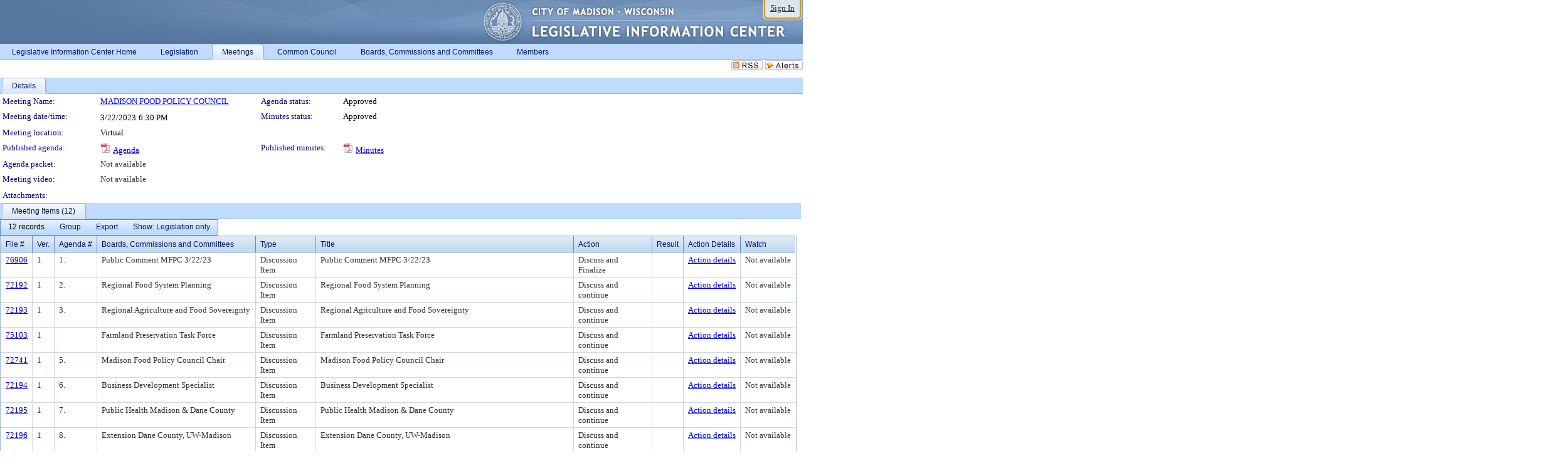

--- FILE ---
content_type: text/html; charset=utf-8
request_url: https://madison.legistar.com/MeetingDetail.aspx?ID=1089036&GUID=BD593248-61A3-4AB8-BFD5-0C4CDE368F59&Options=info%7C&Search=
body_size: 75844
content:

<!DOCTYPE html PUBLIC "-//W3C//DTD XHTML 1.0 Transitional//EN" "http://www.w3.org/TR/xhtml1/DTD/xhtml1-transitional.dtd">
<html xmlns="http://www.w3.org/1999/xhtml" lang="en">
<head id="ctl00_Head1"><title>
	City of Madison - Meeting of MADISON FOOD POLICY COUNCIL on 3/22/2023 at 6:30 PM
</title><link href="CalendarControl.css" rel="stylesheet" type="text/css" /><link href="Skins/Tacoma/TabStrip.Tacoma.css" rel="Stylesheet" type="text/css" /><link href="Skins/Tacoma/AccessibilityCommons.css" rel="Stylesheet" type="text/css" />
    <script type="text/JavaScript" src="AccessibilityFocusManagement.js"></script>


    <style>
        .skip-to-content {
            position: absolute;
            color: #0443B0;
            padding: 10px;
            z-index: 100;
            text-decoration: none;
            font-family: "Segoe UI", Arial, Helvetica, sans-serif;
            font-size: 14px;
            margin-top: -71px;
            display: none;
            top: -50px;
            transition: opacity 0.3s ease-in-out, margin-top 0.3s ease-in-out;
        }

        .skip-to-content:focus {
            opacity: 1; 
            margin-top: 0;
            display: block;
            margin-top: 4px;
            width: 150px;
            top: -2px;
            left: 4px;
            position: relative;
        }
    </style>

    <script>
        document.addEventListener('DOMContentLoaded', function() {
            var skipLink = document.querySelector('.skip-to-content');
            document.addEventListener('keydown', function(e) {
                if (e.key === 'Tab') {
                    skipLink.style.display = 'block';
                }
            });
        });
    </script>
    <script>
        function focusMainContent() {
            var mainContent = document.getElementById('mainContent');
            if (mainContent) {
                mainContent.setAttribute('tabindex', '-1');
                mainContent.focus();
            }
        }
    </script>

    <script type="text/javascript" src="./Scripts/jquery-3.6.4.min.js"></script>
    <script type="text/javascript" src="CalendarControl.js" language="javascript"></script>
    <script type="text/javascript">
        var addthis_config = {
            ui_cobrand: "powered by Legistar",
            ui_header_color: "#660000",
            ui_header_background: "#f7eecd",
            ui_508_compliant: true,
            data_track_clickback: true
        }
    </script>
    <script type="text/javascript" src="https://s7.addthis.com/js/300/addthis_widget.js#username=legistarinsite" async="async"></script>
    <script type="text/javascript">
        window.name = "MasterWindow";
        var first = true;
        var first2 = true;
        function OpenTelerikWindow(url) {
            var w = radopen(url, 'RadWindow1');
            w.add_pageLoad(function () {
                focusRadWindow(w);
            });

            if (first) {
                //w.togglePin(); 
                first = false;
            }
        }
        function OpenTelerikWindow2(url) {
            var w = radopen(url, 'RadWindow2')
            if (first2) {
                //w.togglePin(); 
                first2 = false;
            }
        }
    </script>
    <!-- Google tag (gtag.js) -->
    <script async src="https://www.googletagmanager.com/gtag/js?id=G-TTMGN2RHVZ"></script>
    <script>
        window.dataLayer = window.dataLayer || [];
        function gtag() { dataLayer.push(arguments); }
        gtag('js', new Date());

        gtag('config', 'G-TTMGN2RHVZ');
    </script>
    <meta name="author" content="Granicus, Inc." />
    <link href="Skins/Tacoma/Scheduler.Tacoma.css" rel="Stylesheet" type="text/css" />
    <link href="Skins/Tacoma/TabStrip.Tacoma.css" rel="Stylesheet" type="text/css" />
    <link href="Skins/Tacoma/General.Tacoma.css" rel="Stylesheet" type="text/css" />
    <link href="Skins/Tacoma/Grid.Tacoma.css" rel="Stylesheet" type="text/css" />
    <link href="Skins/Tacoma/Calendar.Tacoma.css" rel="Stylesheet" type="text/css" />
    <link href="Skins/Tacoma/Menu.Tacoma.css" rel="Stylesheet" type="text/css" />
    <link href="Skins/Tacoma/General.Tacoma.css" rel="Stylesheet" type="text/css" />
    <link href="Skins/Tacoma/Ajax.Tacoma.css" rel="Stylesheet" type="text/css" />
    <script type="text/JavaScript" src="GridFilter.js"></script> 
 
    <style type="text/css">
    #facebox #eCommentFrame {
        display: block;
    }

        #facebox #eCommentFrame > iframe {
            height: 700px;
            width: 800px;
        }
    </style>
<meta name="format-detection" content="telephone=no" /><link href="Feed.ashx?M=CalendarDetail&amp;ID=1089036&amp;GUID=BD593248-61A3-4AB8-BFD5-0C4CDE368F59&amp;Title=City+of+Madison+-+Meeting+of+MADISON+FOOD+POLICY+COUNCIL+on+3%2f22%2f2023+at+6%3a30+PM" rel="alternate" type="application/rss+xml" title="City of Madison - Meeting of MADISON FOOD POLICY COUNCIL on 3/22/2023 at 6:30 PM" /><link href="/WebResource.axd?d=HkmiNSkKJcp9zYO7iQ4LQenL3JpSZe2UGKB_Pk4r5YQRuZzPsLMsZzwrSvy9lruIl5GkgwLvHWu67vwJMwKSFxUTlVdL05GtcnLDPfablFs-ZjDTV4SRhTyPSYW1NSg5lG_yG93x297US-_TNEi91A2&amp;t=639011835762949961" type="text/css" rel="stylesheet" class="Telerik_stylesheet" /><link href="/WebResource.axd?d=MhwgBhFpGm96DYXZg64XBFO_Qti5qvJnP97Bn0RxNVzxPkRc1lsUOvsNrog8hB6UfUcMd9UGUq7HWoS3NR7pBHxFzwG7wn5vFH4ZiRANDgrdX46IV3jFiRTMdaiY4p5nafT8PIG-WJ_AeM3Buxg0ROhjg7TnlSRDbF0Ta5237mU1&amp;t=639011835766520820" type="text/css" rel="stylesheet" class="Telerik_stylesheet" /><link href="/WebResource.axd?d=urCACUaUZeT6oPoIZXShbnlgytxq3wMs7tMUnmP4aoFvw0sx5OWFviaAe2ZbWlhhQMX8Mi0FTDYCb8Y-WNvbuSFn44BI8cOyIzL5cbvgqlL7S5R5XTCNn8Q3MetXqXHM0&amp;t=639011835762949961" type="text/css" rel="stylesheet" class="Telerik_stylesheet" /><link href="/WebResource.axd?d=QKX1AO1vX8ebWKfbb4eOTKZ7XgDBItWqLqM672Ig3qQ3HhlG_I-hz_SrjdyOSSXr635e3yq9ulHFcK2kM9nd4YaoR3EZIdjDueENN-Tv2S715C9DxrcbNBHvWPj-Uh8x0&amp;t=639011835762949961" type="text/css" rel="stylesheet" class="Telerik_stylesheet" /><link href="/WebResource.axd?d=VUbHA5kOmz_ee2-73i0MVzvNdzUfI7DfKs-56H5Do-2dUBohvdM7xtRm5CnBbhG1Qis-ltbi98LedgE78cTxfBD6oYSoXi_YTDTQUfiswZ6cRHfY7Ab_J670jX1SIaW90wmvw233QIsLL3I1PDuJ3l4QbDTrHC6GgZfdKh8533w1&amp;t=639011835766520820" type="text/css" rel="stylesheet" class="Telerik_stylesheet" /><link href="/WebResource.axd?d=lsHxUYuoKn-ifTgGVgyNZf3eZVw2bqdnrrfBJ8SSWF0J6XTAyGsj2XcoukzmozU2bdmLMxJ7YwvzKl3RXRh794KwnXvNcPwTMFgJz1q2H-NkU9XddzMi2rc7GFYRGxglrSKxgkmfnuvKqK1tihnG7Q2&amp;t=639011835762949961" type="text/css" rel="stylesheet" class="Telerik_stylesheet" /><link href="/WebResource.axd?d=vsKpXOsoEwDUfVug9KOqSmMo0ZYmPmZq9pNuuInW9K8LhCVDiGx-4gStdZMuqyTrdQnKi2y2KGw-JDYkasLPmGPVTN_zZ42kaVpGhkB2gwWbSGRzM94ksIhHXxPA1yg_0&amp;t=639011835762949961" type="text/css" rel="stylesheet" class="Telerik_stylesheet" /><link href="/WebResource.axd?d=vM1K5Gk9WFjha8-5ZR8YFEHYjL1Hh7TMF2x1aZPBmAmzDWW1-XstB9W1dxJ0R5YnCvWcyM4IKCmwgFLawzzu1IrEWuRQ0AVz2Yl9zLNXUAfxo2rx3_De2VwDr7RvRK2puJ65LmMuIeg76l4HlNPfIU472EBWmyat4eRwznZs1A81&amp;t=639011835766520820" type="text/css" rel="stylesheet" class="Telerik_stylesheet" /><link href="/WebResource.axd?d=Nhf6TpUj19KZ9rhEj2xtdQWB1AE9x3dfjERCbojyAxXP6CcFUcpIuRIjIS_IzCgwDtzHlcE6eqDW_UkCZmMuD4x586LEbaG9IrmDoMtO4sXgHE8h6D9e_UqLYjifNbvG0&amp;t=639011835762949961" type="text/css" rel="stylesheet" class="Telerik_stylesheet" /><link href="/WebResource.axd?d=5f74rzmFeh3D_Q1RrUggdnzsHoXNkJ7JNkimu-VIDM1tESqOYkDA9bkK6FtzTgYJPTsQ4qgHtEImoM7RvnZW_L3p273YWdq9GmzaPeqiXAO0Il1v2yuWLsX3ICh5jLpyz7U31iyAPD0pSVaNHltrFuOp9mnBWBZq63sedGKX6V41&amp;t=639011835766520820" type="text/css" rel="stylesheet" class="Telerik_stylesheet" /></head>
<body id="ctl00_body1" style="margin: 0px; border: 0px;">
    <div id="globalTooltip" class="custom-tooltip"></div>
    <a href="#mainContent" class="skip-to-content" onclick="focusMainContent()">Skip to main content</a>
    <form name="aspnetForm" method="post" action="./MeetingDetail.aspx?ID=1089036&amp;GUID=BD593248-61A3-4AB8-BFD5-0C4CDE368F59&amp;Options=info%7c&amp;Search=" id="aspnetForm" style="direction:ltr;">
<div>
<input type="hidden" name="ctl00_RadScriptManager1_TSM" id="ctl00_RadScriptManager1_TSM" value="" />
<input type="hidden" name="__EVENTTARGET" id="__EVENTTARGET" value="" />
<input type="hidden" name="__EVENTARGUMENT" id="__EVENTARGUMENT" value="" />
<input type="hidden" name="__VIEWSTATE" id="__VIEWSTATE" value="scm3noJdiswdZHWKEdsR5YtYRQo7roy++f1I/4K5dAIrPe1zXktne2wZay9rQcKr0qHDlBaIK6CxKS6bvrnrcBu5j/[base64]/os12VqzLNY4ye1QwMY/byAdOOu6SiXIHjqsWugB44sSx6I+fAeB/m2xCdsG/[base64]/pwfNg2uSFOpXWyYoitU81HSQilIEDxFWKgmlDyIzBXCyFSmXbOcXdqFHh28iZKELMZBGW9W0yPUAfzdIz5B6mFWJtT+4mms/DUcRvNsNQQuhd1fkwy8pIMohQ2rz1dvXCI2wYWa4Bt1k+9lVhtWehW4YDAHl1dc5kOLtEzw/SdMuHyyi0Nn9/gpRi66xwgdVn59Ie/438ptdX3ljOLkFHQoM97P5T8bSWWd009N15xjh4gKbxf/ZA0FTGe0hhqnbq9RfJw3EvRQarSko70PEB+i0UDRwR5Nl/8q4JAQuIA5W632iNPMKOJVZ3wnJEFjWzZqIaW6jGrRR3Q7jmomVFTfsZhvxYDdYhwankAE2YoxRHYp474XjU5eP/5wSsW58zawkL6yUoZmOOe/UsyJ7fQx9RrKcgWsjY49LgXZzQTMWpJ+T8Osf0bRLpyfD4ND7dSn4iKcnTp6Zi3Aph+XsWbg4nhHLB0QwHnyDZwj36qG2b1UtGIxUAi0EX9kAswRN2vJl3UgR7fPGo8fkOQ57IvCt5Qq4EkRuEQtbr4ebSs6JuDoIzcTSMhUyDC0GDXkHJT53jovSY/[base64]/VbJSsoSVXQxHQWBKC0NsZayxLcgwnz8mvKdAUKUQ/iZSUQ3Ol/G26MqsHvsJwDY0iYZfADyd+KGMF173BkieFjAC/3OQZKjoaYsKL3gyj0srFc7ySTYkh/ynsg94+ScEV3wTf8RC8ob0nUKICR07fNaZWcj7GTBRAR7/QDHK9fGK5R8BfcCCBzCL2sFqa98yh8Lol/+Dsvzt+Sec38KFYJer4hIeTcp0yfuX1YVS22Lj6IacnSVdNxG3/YLSTeNYhbanNw6POBeI8QleDjxYzMEFbW2sqZJJD4/ZSv1KA4vmb9bwy0qeTYOmT2C9SGBNvXK9CkrSwVBmsMWO0UXv+SieH+aDrbVfi816+tcDRWs6rXlawGbic9GDe8/[base64]/FLlE0bFNjGbdmb0x9+5kiMbs04XueI80qLZbTY3JlXBipusvfuZZhRRWKsZzQ5I6j142wKRI1NE+qYQtVHIhzc/QmunAaRaIzQ6bww5RCsKiAzTjGFZ+XLJHEtoyIwyfyGnWIvrN2/7Fxb5SlZZx6Kfpf2P3El2czjgoWurSS1nzFV7EJ1IWaTtCpE0rZ3rmkFfcZ4vv7lOTLI7yMFnx/H2ogmlIG88jjjJQljBMoso13YBrnttXEM1v43lqh63eaKvMav1YQj6bxBknNimX9W4PV4tFkX4c+SmiiKGwBIDJYCyeY7zcJWacqKIQ2ADqHfURORRPOCMdE8A5mro+wFOGuJRFjP5+ibWAYzjkqHo1t7ljxfX45b+uiQk+OlolSegszqTdxS/u3V3rgA7YIBsM2AKmL1YML5sDegjlM7Ib0UbtSWs3wFohTm+qGkSrHvFcCuhCQw57JH5iAKQ1wEI3/gz97qViZQiJZoNl/bJr5oItOuE16v9Pgkv1xzdS/JzaPQT3ZPKziBFH1x8+2kEsBUj6g7RWkpwRMu8CgS2lMbRzROxsCQ+IKeX/FD4hFMG3XEzgr/qRJWbYCz69+KcmRNJWOCC/0OxGH/eNdw9bUk27CZc4ICe72r/sOSIZjNleXlW38nyQq0cMUShlqEpEbWLe25KxKDzHjBtZ3rLaKM/FIKfLh/4a0VXda2VM3D1Mloshymtx4mrfz5LS6UKv3oMa9V7i+4skoHs06WiSp6ly770THoZ9bQFUYGgQgiPQfz3Fc/EqGD8WdZDxAWxNQYZ9WSAh9wL11NIKfihwju22+iIKbpcWm1qbvyfyrRGwPWPFLVa20F49lTeMGbH4UoViKUHIdP7Lb3p7B/rxvHdOQjbDFyimbvk4WFWddANiLdt1BnpdGj9JKivMkPrk27VQDaSiJmrHmXBJDVqWzTKGy9dhF+3Nb3QNAXY6eG943a2oLZoXUSb7NsQOHe0SZfWoeQZX8apJB6/C5A8dje8I+PP0v79csE8FcibFACPW4qHb9jZvpktd1FKZAFJ+vG+1FiCY0j6H5e1g+Kd5O+h6LRKFP/lznUb/Nii80nG/7b4sq938ORLhEXIJ+8RcvOHcz/qgPIS7qcoROTaEzaH8BDqGctXZUGi4piSJxm1GtFHB0DAYu6rlpAbUMsS9IpITfKZ4tvBHnxKoN6jb7trrXBhcMcYSLwd+tFb0d6p2oZFr66xqwIheUfMNUEwF5gQtvRbtm85AT+zyUrW4zPpdWSyI9SiarS+4AVe/CrPwVZV1+QN+C3W0XnxBFVx2ew9qsLyjdv7bsv+qvQ1662VqltfQEbWUY4mOIjE3DyAdnYSfuM6N0dN8sETkAwHc3ht8WFeJLgQSar6ByUr/8oyGRHKsYmSkMYV/gQT2GpJvGheyMNmxec71JWIH4KnTFpoyiqvVEYnf+Z/[base64]/uE5vD0hO5PcZGE31dOjpPLAx4P59b7WHZ+BxG9DLYGVYQg5d/4hCCJcucFnMR7IPTcGQR7dS286Kz4bMmLkSPR/GKbm5rjHdwvwBqdLHPf/s6wJexn142WH9v7zEEWxjiUOtJSYHk87yzqvS6zvih7rrkct621mNFVt6ht7y0FAOLhzqcAihNjjmjhgIJ4iLyUL9FBr7D/r96jZoLEzlW8b4ttdSh9VoClyGWjSq+9XBOXuLDFdA5VMjKAD+nH9DPPTUtPgnboAXWT35UH0QH+PA3x2gIuY2csh3vM0cfEdq7UX4sl9c2WtW/t4jhQQRUYk5dy55QCYm1AIZQ7rYVApxxeAnL8ieq6OzcEJdMJtKxZjtNUDRuv4AflpoXzxd55VxU9Bv2pfh3k1rDtmV0sa6vJYwlPP7Ting58OXx6tHXuyWlzxOgj1DFUMYqRQI8GbAYd2MbS++NCPq/nc0ez3DqA7lryOscmcfEyw+XzaeQRJRJeo2pAQH0riLTr4JAqrsC8f1YrvMFXMuapb747VruZLBUHIg81x9yXRc56ig7y11F3qUbtc026fsD+zw3WjXOIxSa0Tmj0ByNQhGm8tAD4tOlTaL/r7M/OUm3V25jbAupI2N1ki1Eu1FllU23FzQzb5bYUshu5fVK2zqc/[base64]/IhDz6Nn8aKC5XSzqddhnnYgu879LPh9sLcSABs61MfcslT1vkGxeT+5Kf2pxQZ7BBS620w+x0LlkRCbWBGeZ2SC0563m55bANe/Lob+x0nHAsBFjXmJMVRUtNJITJkqPEHULKL68X6ipWnuuK/IKWtSmRI81trUfty7eUxORMbnVvBtR6BrRdtcdjo9c1hzEW0Hq54yTwuJbhXWqAGwzcZtu0obBuY+cmBHTck1JsV2KuUCdideOjLi0QpyrNjYVo/T/lZcqD7Cm+sVBzDN5n2RT9/57or05N7U00wjVN+lNOdvONfKcugomsP/lNuzRLzaduLPYvzXJ9JQHd9smmwbATw/s8eWTGbm+/ZMAmVWIGrglVEhOYrIzn3HoOXQbrpc2XrPb3qzdPeiQLIs+8Ie9TDl5FNlCvn8XiaiWLiDHfkrKvowJXWBbgrEHMbqeONwvMHi36QX8qHrKyJXeGF6wlJxWZUNA5HuGSJt9ihoxM4Xj5bgkEy1wljivLh3nQq09PdrHtj3t4wdh/syUHF8wRbr43Cm2Ne8tS3HWauGgFVYCWf0u6MPvgkDvfjys/3gU12+fa7aE5tDutDT5uvDbck6kMUkI3mcXXyvBrxTxvqH8gX4K+8UKpfmvdytrJ4kphXx3vcRmT1ZceHX/oJr1/Yc2b6piFKHXOo5tlIXGbHpEqg6B7WIr11sZe0QvpyoLQGq4NKxbiyYAkpfnS7Fk4g1qN2kcQrDmZgmoGee/[base64]/D/DLXi1DuT2fAMxCWWrbpHbm0krBAgVTmLLDx8KK9eY97YNDZQ2dCBNJD8fvyroL2k2xsCeoh2eoIxJ9MhJnfgeOWSEtiqkHdbbrMMFo292rv+jBxhETOlFldgpxEALDfwkTncDiEYnIZedLoeGt8Y2IJNHVAXDRfhiFvPhMRpSPId/j7Uj6A/cK2wpIt152yU1rO0l+7qojGBoUvko4AJJ7kxCH3xCUp5HjYBsybYX3BQrRDJ1w6RWrBswALzbUK9yPl0yI/osHYaAUKFLLAQvCsqJoSs7iAeRw1tkxq3/WowiMz0g2T01fZmUWo4cnFhr2dpdFYDh3xWr1IQD4bUv7vlnARcrh5IGW62ldt8pAA0j1N7ErFv4HNqC0tHH8fs95B/2VMUOC6gevfpV7iDV3sounKWZvUJk/pvOZrsLSjvY0iLavgHDpiPzgudkF5mznoIVIP0S+NKKYnmCxi774CRUg/gWDypKjTuA2e9Sw5rvLz/c1+GSuxS8izZFXwTjFwwSEj6EL/lx2CktejaRyAu+3EMspRToAfDf/FGEt+3Wlw8mIqyruItQWTJ+p0ELOzMrTXIyryI1irzdO8hlATIlbR4norWPqglY/BfxjVU1RTe8AS7Ko0Rs1vcTGYg5v7mz0NfeUmAYGHnDw3CxCFKuVsoFbjfBPfmpFhyrtfV/K8d95ik+3YkFgtFwdIOkhwdALxfTyY0ORwVrAUTptnjg0XyYCMYJDnuBY2ClixsGw84lraUKr8w14O+geOPwCK2NAJahInUOK+1XRLfKRU+A6/UA8GsZP1yvxUUse4rZdc+VnfWTKXf0PE0Qgmtrr5+ELPy+JoIy9aOtEBR+O4Cw61Cnt6KLDYAikMQVSglu2qs2yyEC/VPu9XeqNlx8l/PKfgxLH+aYE+tg1flGOx9ibMvIyXY5kjbLz/5nIj/ITHVa/+MIEmk36mDBvPAEKr36UTUVSVd5avHoyjIt/WPTOCvhJ39ERPU9Jx0kQWSzb6XGhuTWC6zHJ7DUdCDSe7YLoIUOSWBV+x7tXr9ufB0XVfFTGk0JtcPVaGfjtn2SUJvViyafShwhv7NkOgdTtre47R2puDKSMn/8L63WNHhemNOnytSDOg2EuabfJ0CgwFbGZDdyf/odo7BfKlllFb2neVTlor6rVmuISkkOU9PMqUFQRtPjbgwc1hS/uFM7r616L5iId+8CC27F0DTi64vxa8cwjERBirG8C+9nk822aWJMI+tAFHdbvzDXl0+bBRHRb1o/Aih32VgIhkOLLI0/IcjB/IBTFSbeZHWS0OR/SY5tQ+3swTab0j+02/hdEyKLyO+iCS7o3W9G0ZabxZx2g+g9BP25YxyqOu7XpP/3R+U+/QwwE09/NIETXsRsAb9iO6g25YX6D1TBk//9Zrf3SzzhqobWsGx9MUbKSLLNKegLuebOeTxR58HHy8qgWyf6ybrxGwXqf0+1BtFHKNTw5fL2EcguZwlRCgd0NzLSVZ2XaGYnM6WcEyc/TyeGADa8N7gcUhRZtpA7o86lwxwx0M2/[base64]/N46AZ/U9kf3M2mEpF2Jq2nPoNwSPajG2FysUwFIpOYAuuqQ3mMdgklNIlESlz8qsRI0bj4wpZbZnI27rI/wgI7NQWZEPxgjkcdLBsrGv0S/daEq3w2OBGU6rsLRdmxrn0zt/+DKbqR4duRdDMGT76N6ZlA/QZRnLcxVN5f77/uz1AuUAPBB4hxT07D27aGCGTayes2IwcVHgvdl0fgrLVEacXu/lAWEJK5XXoappk7hdUG2v5PykLtcfO5+nmX2l4v/31lKJrGA6qbBnFstlqJoXNcvQAyDEXNbatZg3CNG4jD40K+TqRrNVIUJ4ScwOmMUOL/Y9W5Iy3ZyoYb4OWTA+ypSQ2PuOxPfBPsm0v5FuRu9WzrB0Q9S+N+M3iLHMVKZn2VJrQTDhHRq7QmUTBNgR4xnFN1NqIkexEsiMA6twsK687ol8Z3QpJH9EXt4Qzwg+HQgF7WnNR7A67/1lkAZ3VZnpebCKImekSWYaH7BNwSWo0uzfkOguf1hf9PItJ7cbe/HVfUL1s2+0EyyoeXxdLib2aPU84sGtAdwL7jJvND9QnHjVwbLEx9kVn/ubaAyLEqzG246nfUxQDksYc2pg2+/nM115BKgS48MHxijENqsbSJz7dRxtOXfr4cj7gwdQIoE2ZidZ0Wrjp86eV2QuWrhjhLFTzhKHbr9wsQm3gSInZwBpeSS8GNudTNJjnF6g2OZ2QJqowfyvXf2pjRhY9ad7ScQeRu/4YqzFdU1mPa5S3xFuI8qYMZbikOLJBHZk38TnGO7l0zodsUwl5M4oUny3v2XM7MFu8qRqxj7QoWUBsdP3jvaQC0x930xkKlXemL7V/2/J2ygBqbVr04LKnwl1EbSchLz55h6f9C5J365PqpsusCjPQk3fRyGZ2IyJ9vrJO36Ocda7BwJfUcissSiTRuTxPhcQ0q/+1icDI8LAF/3CsRs4Oc9DUBRBgrULCj/OF1/Ss83qxws69X+arLTG9Wt2un4YI00wO8aWIKORMYRKvp7WP8nL7nSusboJOvZvsZVJjyEprsmzRkQVXbCGs9tBy/paTnhxMPE4i3t1cL608JrjT76V8pHGGwpN58RviOiewV0+fnBr6HspKCOwZ+CObF//OxqRP8Cbs63WxdKtVuroR0EfvBhmhmmgLNfucxXTEW/b/KDzAf56B31h9W954AQP8CksuH2D3CLx/Nkhx9OrGby6/i8Bcsl2zMJh7ngUtel2/KyUBnhDs9Yz54m9lDGi3zi6/jFr6UbRcEwLptIjs1Kg7otXu2owZPCntbaOl8OUa1OskS9u6VOoC04MOc97Wg8K2kh3VtezYOUPd63KRJlR8740PvLNYwWD2aFiZwZdREKzimVqN6GV5AOPNLDQCaomVjL/pnZOL57w7LFEPbq0VGDAE/b1x6csgaVWlzZdH/oQfCCvLFXK+1gbdVQ8TYhKNMKhoe2T0w6vPVCA0xBkn85mTefG2h+5A+G7u9J5ip9XBHLdjo4ooQiDUeH/6gkyzBbS2dM1X/iDgUCPCWLxEDT19lb8qVt1hFQirtI3V+CidAHXNVO4vjmNp+LfD5qpk8d0krzJ1YkusZrDPCxqvZfelUiKL6XpDbY+lZHduZeRHQpBoPRyTgpu09ciuGlwh5bC02EYWfKrieJdB5v+beVcqio0Pi2C8gkwEY+wBbhaaR7HMS/SSOZzJAJ0UOfJwjzmBKEuu/+jX3HtbS424PJOv3+nCU9AGH7KjOpn1XQ/RKwtejjMClNfqm9KqhvQpqS3zSzi3LtsSOKCwQT08o5tX7lIg8KKEPrF0Iy08Q5nfcJh52wJe6Xa6336z7XGRGo+0dLYEl6u1kf9bbZTgSkngF6U5ZwNyrHBazmTBy8rDsvMZXw8XRWFQdFzNwNZeVz2cpvcsXAQWbtdEuf/[base64]/[base64]/vGmgx4gyjmwPo/klUwcIIdSlqvODDSiWXLqmnimFR9g5ncmVkAGgDo3I8C0hZMaEMqJyUL2g1r7GTilFPlPQMv8PL6mWUJIVHZGNiN5HJKShFOtB7Oz9xgVFXSi2ougNn9omc9DCpG7/yA83d0I5kDnyPf0PcSTTz+GTnwUet1RHnd1LaS2BGazr3FpbH71lrTunq1EJvshAXAueVzhoN9ke2i31gfowXDiPZkWgJ9J76wzbnD35uzhcKJ9QZ9ZHScFlT3wHaFqrcHbGlw/820oe6Qg8OUiAgd+EgyuVJtgq/Z8PkzZdPcryIKInRRf5wyODdYqhPXLi0nMatJMK7OEczC7tMp2+25w/TrMK11ueth7EY2aX4eASsOBsBJALNwsJdw25fsNy6aRBWHQ/[base64]/[base64]/[base64]/aj0wyaBtRCZUr/pELXQZj2uDzALrDGLfFtTWONEgKnHyiIHDUDuKdk4K0fiXHbDz6V9D9k2ncqN2tPsYmZHPuDnGD8Mv2w/ycwrLpsIOoVsFn8asEH12VOvmaOdVvs9kC0q8pFcANbd9e2mZfPaCB8xfvvswOHko691mxRz4bmpIZe+IGDrC8pye8jMkfksN0B3KycnibD9yx7SOptpquE6VjnYp9U5pNVUoyulmnt0GETtUIUuShXdx3ztXgR1CR7Zub+011p1K18M/JzY6h45tIcOi4HULkILqU//Owc1RtkYFLkMrG9Mvn+g9ikqHDYYmQAj0cD9F41BuAsEGRynism/7eewv8r842VdBtwSiKeF7WYs747fCwsK6h8qXnMJ5+foEF7Ic5HsyJK7mpCsWugcERu4AWPA49JqQNxgL6d4R6EaXxE/pF95Dl3Kg420SKN+24K9JOxQNAhGdxz42533CYziXxTWFNTK01tmnWd2EUxkClTvH4VDO/2AvTzW9boIa8gVdMzzGW1m038TGXpXq//VgAskC4uAuLSG+u/ZiPI6Z5uoihCWru3pDLhUwfVgPZF9qfMpDINdct/OtfHutePO7FzF96MkMvr1nP3DiVjTZVSG6VkviyfxgL2f5EJhelHfDk88yPH8w3uFmE2Gkp7bxsDYSnAkZgxkhHt/+Tw6MHw0/lVMvoQRktSOEeckY8SRoBQs8EFg/OCr3MvYdDwBzRLHgekKZ5amx8vs9EUkht8ljwHA4lZ1qoAKHR+nXEKKigRSteqXypdOtSWXiTDsa/Xig2d1hSAAIrpiJT8UcCdUYHLHoi4nIX4espYaIA2NjoA1vi4Er41ImRAFD7dhTJmIb1hyDYvgnR1O9PIaC0dHuRke7pd5u2BbtxZcWjJkBKD0+fWSSwipvG5iw5TdRBkmGmjedfSdzdTMRIPTYA1/c/8BwrWQ0UzU8be2lSccDD8pPKIijEAnDP9e5VLWVkGtGN8oNxlHtOiY01ddDrjEn7KCPFskZexhhLzsygZMs0VkBU9OLqwQMiD3Yg0/pYkbFwFoaQClVqIOBSUnaCGEC5SE0fbCiKC8yB6Zkmg4UcW2c3evEjJZIRVWMeonGiz16sI3nLkRxbJvvdpEQJkMf7kOY2eSii9TovN2VWijxrGqtX7Vue/998J5jNmu9W+XpFcw+eoCk5X+hhPgQHMiUy7MSuudWjlQ6gPRShJ73Xv2VsauI0kRWtt9U3Sr153er47/[base64]/i90GtGA2EaibluMzThWF+fJr7utw97Ym5pemI+iDjZjYs/kFcE/rWbzvMPdmFwmaKlEQGjn0lP8b/d9tklczZRtdRBQx2blFFGmviTw/0cmx8otZWYiZtNQzl9KHyyfBPYFc7ISAwJtSg+0OndkrqyhxijOq7XnHBkYRHaCk+X7Rh59NfMeOgZFO3f/X7Z98fRaG3TKc+2yfpx+t+nQhXS2/JOs32MmJg8HQ8TGOKCBq0qomUPi0U4LYxYZ4tmapbnaX53L8VbVczYzT/QcDgb8/KwMelvorgK5lFifRz9M1QhRHSVxIsvvA+V0mSD8/vWXEHc/qAfIVYz02f88T8vR+kACL5WyWvU5B6HWE3AMkgXvqTK/wIy9kaw1tCmovpElba8xsWTpG2QfRTT5a2xxDdJBEr3OIlDtpImXy/tIDzbEdwfNilBpa19xB6TclHO05z2lTCmbSPxkMB9YjsLkJwb4TTyqzgf3/E2urUMxV7U26UXIGIONkUQEpV9S14cfZ9U09OSN1IrnW+TqYZR0p0L92f5VlvF4FA7kGQ4Ex/TFyOo0La4Qj7VfqPbgQGgiRbpbLoHgrv7rkLo8CO0pQP2kyx+syZw0nQDlX99ej//LETtVlhH5E92xJDtclg/9EW2Ec60LtRhOS8/QkDQ+VukEUhZL+G1NNeESn5zYmea3bhITPJn5v5tHq7qa0Ek14yh6zNgkCBJ8vUdvW+iBKRzKAhCMfoCZkw9X7l1dPImBOe8UsdfLaDBcSPLKZftA6K5pWLRx+i2xKZQKZFkNuxA+8XcLchdFOv/l6YtoAhJmDu/2JRP9bQqQhFk4AJn0xLG9UhMKgFZbK+EtvtDLgJHL17GT/OcUvcY4fJd6a61oDNV2FIBvM8Na8T7O9+IYDQo8UhKuHe7Kc+h1seFj5UlsfB0fInnIqvTQ4kQve1LNtitNoGtTlUXmkLFiNwAHIaFfKi8rrmulIJu1wcNkhktjxoTC7WC8WjF6cp+H4/Iytl/9VdF4VCjkte6Za0iYcZ24Ixc4YLFwvX/O19EAzf4evo/k7SiTEBShvg0+qT0xZ1ggIvUU4fevOJu4WiNq5zvYHecmN32sBEcy04tfTK/1IHUYjSjTPr7sBenqCw/FVgHhksbnWGKHKogqjeEjnq1PVWjBfGZXtZubYQ9eB36mq4zPXHGP73V9Yeel9EHR2l6m2Oz4ABXI0r9RxTmghO5rqptm4zWFCWKnHjvh7+pQMoMxgRoc9UeNjk/3xD97uouUWnOxKisy/YIEXZr/cdvMJ9ohNx7Ze7iTbvSoB+Co8WwI3D6JD9f3BQyc3K78Z6cmA5rJNVwkjKZmDpFHLJYDOnFg972hqFEgofYnljfprmCC3AJuq4WjiUIDTnNnfW2uB8D1WC3FOhXFMQIev+bAJM7o6GIxSzSqy0iAwu0tOj1fwD53qT5Lcne3VKIt/+RC+rnHsot+F+OaMDGEtq3oxdgpt//dapQChZybYWz9y90hh7Dwc1We79A0+s7KgbngQ0p3KJZypCoufubYPpb1BYG/L//0mjZmJt7fO4wXVJELG9yxutp4Lxxvb3zaULRo7ena9vIVw0JsJAZBYn0is3u9lGLwFiPShatvYx0zVjlTVprM21LEma+tyws2i90FlSQPEKTZ9yr86e6LamB3BLDKS7npyrg4pPuObm6K9oi5t5C3cigR/Xrq5QzCZB3Fu+4Xjw9yA1OShLjtq05+snjndsJs83LHKRlePEwGY59FRnExlz/XQAuadk22V3+0L9Urfgl6hcPxKgfNOfVVKIkuJr/[base64]/8MPrZWRHU0WzSBYOgy7skpbyR0N6VQgC9l2MLWoUWswfnNsICsx39GOheXMSGQkJy7XJk4AYXd948p6BlWNVswAh7hmDaGcM7T14aHww1Ww4ZKh0LJjBj/VxoVTqqFO1Ro+sLAeRk0lPm4hLqcrjaLQui3Em7TvBCTlDjus3wKgZSuhDHkNo/jPJKvzU2Nt0ZjrLDd9HmGLqt7E1SpFCDYpgxBmtfk9HvOgm5Oza93wTaLhlhTIeDVJCpqDM292uw/1u2B/XuDxJVK6LZPji8HIt3Hw0XXMvc3hcR8UwmhVdbCLY2EjRaiKNk3Su/0Z6xlUJFxrM7o4f2Gl7qcbCskTvBsz8FtWkw2+2ledjSFjkHSBtf228Y6T+t6b9H8/jJmtiC+0/ZnjJ4mgUTzFwiyVUEJHkIFqlC62MJZXq98JdFBUqwTS7VrKzo/YT0YmRq31Q3pOPraY3BRsrfCrVhIz/aGK+GO8JPKdJEIfE3sXwUzSrObGqvzuM1FX/gjZxgCQRkccwOBRBzenQK8gPH01xSks3EP01FxmAUpuLYi6YajYKw+6vusmY6u9J7rgaaoxJLQR1B86a5dyFTAx6ZiUo9MOs3o4dWA5yS/vYK/Rp556tyTmyo2PuSB4u5BMCqtb4cRJOzyyDPAq9amuhvWzRJw8aI+1jP0omuYQ2W6mKnzWvUOC23kTR2Lg2PXJT2eQchgFITUV0xoBHMJqTdR3A25MZQ2JQvNOFzzy730lUsdN05+hqRE2ZWplhHn53RWZ8MlLalodRzWtnG7PIRsu/lPNNZAVGd8XpHea23PhoxNPwm3hOstNIlrCQ93ITMlNHPp/OQfnzLRLVokaPZuv4LE+DA4gbRu9rUtP1FToWExEaihHsXXsP+vtmuIjqr7MsfOKhwi2LL+hKBdS0YNpWeXxTswFr0k1CJrxDBn7JoW4Q9fLaDRhVKjuTL1rRAr1AgTyUJvW/v2oszYWAGrneraPRzR6GRgSTX7KOHLmtg5jBOUCFAUx0ku9QT1CB4hM73oTSfLMpVWvq93m12Rpx7dDgLYT7wfn/HAdrJ/6Ic2GgHucMMB08encX3nZUAbjjPZd5XbOzk4SrxZTq+w1TYhNvyoBI0I42S1J4OgYOYns4xsBy0GSsTf2t5RA3SQpW8KwDST/GZ+hGVRYE/y1CCNgkzULGFAKypHKkoUqfGw/[base64]/kIFs3IhTWCpnHPc5/kWKdEZmv+qNnYqoaDOifYLHge+L9HeD/BJH3Po2djfrlr2Cf7fTpaPiy1GKK36Qap7i0ryBqHO5Ndt2u7d7LVH4l5pSjdt3IHKsQieEG1qYrZn/i8cOw/xAdqXsak6VBdmF69rDziWN1QfRWnvBrTxA4XLd20z+jMRb4OZNaS/JpRfxGa6Evj+qoPNec7OUJ3dCLFXK5u5Qi+pKC7pDID8a3ux2eR81xqX3nPoW9VHe4aNijNVFmSyJbbYuD/xzGOqnyBEe/BBiAUYMqcSP6XxcAOhVFNX5Q+UvIBMvRqYgxly21iiyneuB7+2b4HOljOPtCex+SvSJ5HPZHMirGDt4M0L9QJLRjFjuqfW5I6Sn69EEJ7jPWEXa4kz3mqFD8eTU+OTATI4rSA87ZUG15+LQS2ho1cZcYrs/JJGvA0GD+RpCMEq1b6eXfCFJGLDl+UlyW6OUzz4CTWLuqVsRu/FHiUB1Fj7ujBD0xtTJEE82HyWZQHv8YOxd73iOE8xV8aip/WGwBcXNzjDhBitRrzqa1UsL+RSHfHX7Q+PwjJ941BIuNI9d7uT/qWMSStndSKTR+gFw2NgwLJ4H61muPBAnxPZE4UwpwVM9CbBuIsXGmXDAGzQe1JHKI5TNcYm8pLPyMxKbstY268MsqkbeNPKa1ZZqyCk6sS6+ziSe7g4KDk8Tmx90kR8MKTNyeW3WkKb609m/2lE402Fnk6FzmKep3Y7YO7leelMxaEeag3Xy+n5/YH0lL51uetF1dJrpSWQfch0rqA+sO3nzuh4xZumysLK4mvbzfeJb2ALK2uwSyF/7g6o0Eqs6gcRA3fjQlwG0EakRuIuxSoe7EoYEfTz4Oyehfqbi7Lw/a9UTrw6HzZ/BtU6qpoutXJJZi5BWVJgpU5liRibmw5+wROwi7YTSfDbEY41dmampJpo+LWuLArf/hKnTAc7h30JkiOyjnByCl5VWC9FXEi6s7frKdy9BonO6QiikWFbAR3qZD8RqvGHLpqB/9G595f11t736ufw6CVE2YvlUkfHkR+WwxyeOrePKONwjJeeTWrNCAMY6DCNZDo+1yRDGem2H5dTl4OWgKCkdhn/ASmYnFBc1+hsjf9VYS9Sxn1R76z41x8u9QcwiTifa/NkvRbPLo2SqQDGZ4REj/HqxCxwlAsAZNJNJ4zlrD6KVdjeX5j5ySA5hP2kKyPVP/bmLudjFaCXnxiqLPuR553i99HzTLgkj2oK8ttj7ticIonfNXgb6QmoxncDouVR9wLxTVNTfkxLGO2/fG/DRPnDsJPWi1eBk/pZW99Fk6oC5vvBBSsBDNYfQe44qNPNE3f2ZgfU7CtyfoiMZBFpkckdM4hMIGJaz9ZtbDvthhsFj9fvcxYcO03trHX090a0otszDFJAhP+eZqBG/bep/9c06tKnOl86DuwdQLJmlf4Pe6plsQWFS5UchiHkol5g0flUI7ova2Gs2fAWxnfaRJx0py5yuE7tjS2iU1VTWGx9Z+W2KgAALQhHFiWbRXHOwllcT9/NMITaTIUpkn1MQSmqlHLIRMxESixqm7kgdbljV/24rLepFLM2VWVboptNbfLHw8YpJLfHphzdqvVCpAhaoAfgGIdqqce0Z3a+dj4m9hbU+Ai9w6ak1Q/[base64]/ZR8vTBe6qqffdoNEL1U1A7fLA5LU1dI+W/bhaNFRaxSzCsrVgoeps3nYxpNXyBU2CiAjTDGmJYxVaqKr9icfP9DkIvBqxvc1Mg4o+OXUHQA3L9qCvpad/bgBu/fjG+cMfRGnZFMRMDjcjf85loP8jySqcG/FIeEEX/MInSo2BCT5Oh6sJAW8KtjbgoGhuyGyT4kGJ5hgMpeLLZ/AIrQ39PN1tfhpG3E6XUrvQQaV/BH7pT/X2hCphzf10e00CrK2WuQlUXbXOxb+KkpPEvIQqOqlEnIqmxBjP+gXfYTGkzt3/0fq1D7UHYyp6PRAUwbuOl3fqoogA7ZoyJtjS7aiGUAnxS9uryUWntISgDZWiOCfjFQCwgEMANrBCl/cEzo5XzfYpFa+7ERdXeJu3pDiBl/[base64]/hXfsKP/d/VCfsaKPLWfbFZEt9wWAlrw5kOx/znOxVd2njFfAkvj9+H7Jhc2vycMdVBt+1HQzTGbG0GUoTSd/y1i/[base64]/Tr8tj60WMKsQeuj9yBl+lWTWkxdTgzB4faRzOeIstRHdFYkw2p+PGkAd5WZK/fAWO5hf/V13znA1Cs0YJisSZCzkRkYwXVeW6vcbdZWD75lNFg8SEhwzG9/9oKsy/ihoj2qPa1aQnF6rn6I6XiLyO5XIbE1i4OJimateKBbCQeaLKlX2vSuVxWe1LJfXiRtN90LMRJiKWz07+MItW2tuWvYoA9MS6kI/Dq47FXnzWTSybA5x0HfHs03uQK+QWhGmTylYp5g1RsrN4fkDhKiBb40Z/8+CIckt7g//SW31+cJhoMVO9s+RIfRRkmuRiHSl/cBF+oi5CP1S355IzNWjFWpA0KXH7kqgaPFFhB5dWBwbbruc4SdWfrO1UjSBqnzUqw1kOq1pm+pFA6RvXsGLEdtwGAgCcO7YUYyUBRM4YnPebTegW8kWz/JyBIxBiXMVrTpC/2Nq133QW3Rjr5WJ5/eCYRrshtYfLpuTSVKWJeYpHuONz8hFlnGqIXvpZzUwWzUcZ6Uq7zUD9cSeJrjp0k/ygw/b/KnagP8qTR7Ww1Ex6ERT6aOChIgEpvXIoXoluiAkJB2xy/yx/VbGfXjiR04MEmlkx1nxW6Ve/15nfuTfidQuI1t3RAZA3TPmS3iBvBAK35Zf7QIrDdfIVs7vp5B9A45RuBuYIEZlkDz7FXU99XLTb9JeoUvIuFOKv+u2pU8x2UKs/xWiLfeCNHYqGVSxiIuLDhUC1SUNZlGZoepyEB37GuBD/wfGuMy90p5kcnUE3+E8oKpOFLtC2OAR569Jx1vGO9Dhps1xbW+TwweNTN/pH6PuPXUp+FeMWe/9qGOpH/bU9vYx6yAopr1kSAlRy/mXf77y5h+C0UPGzYyUSJxPBKFZMOTN/5cFvTlj+ZfhNjOpYYIuKgZ4ciZxo5DnBjQn4jh4bRONlLZdeUd4JIWgl7hBin3CsYKEUG/Qa/YnE5NcsLpZdzI30GZ3+v/1AbBxNMRiYDNHN1mGonIka0HVx5MiDUNrazQXeRy7KcXxPbv7BE1vSre2VQJLhZ8SNJMN7DBAmIj81LIOoCQx+t4ReEryhRGnQ3TYFsmmxyG7MW/41ygTWro2oKPRq5TzdL7/cMWs1R3X/TCttxjTM2fgS6D9iCH5J1vjNQiCcrnLd/qYWHm30vIHOqjzCwXIqo+YQGKb6C9M21MOmRfLUBFTWI/vHovzIXp5yNYKEhJCUCzL/KFqZnehD8fAHNuBIUgB25h+3Mn0tm8l1kUz7OEduYKFP2dPwjerrfv9mdO6I0rIBvHTTZkwiDUjAfCxCwLRe0M/i6++O96tC9ActMiG9yeUcDUlpdODRSlfJXd07kfEgniwUeNIO5lPqdHoyMcHB+Kt7Axm1P+BOaV2MnxEo8A2eCRyNQrKGuYO7IexSIVmNgzVA/yqgY8PAePfeIYwcaySfK4BfcQbkuCpRWaNaaBzFQNPmgD6TFH35tcPdrKyV6KzMsW9QN7jp84rP5Fgi3ARwsXO3uk3igJ6YvNdTePG2JHxtbis1y0Ry2faXb3ztkPOQPBIwxXAqv6Wm1XYL2LavMePBATn2IU4UK9QlKI1e9Y/6GUQOHCtGCloIjzgscwHRWcBAR93B3rHFhNmS8VrpWZl/B3juuQhKCUekDwwwWlmeb8D1SrW4mek+FbNdlLTntuwqNSnClW/gBKm/MBGtSIv2WT3+aOY0iGiUwL859Fai2I2W32Ooc968llmalkFe3A9vS0j8LRDgp+bwc2QUfOxaagq4cCrBkBiuVtX+XrrKvZRI1HYCGgOViF1ua6YAbD4PQAoyfPckIhKSJWyyVLv34MxwcdIGdJcBYy2lS7Kx4w1uVTfW4N+yxAq/pcO+kqy0BHGl8ZVpBuU0ulq8H/n6HRda3tkYd4l3HXQAp4R+GAIK262FxEoHnmMZpTgqdhDCFDmaIwQOH4qZEznKnAfSh1q6t3vcgXNhNNc8AIUidbCi4SdftPjO2+VI4WzreZigdqMSIItrjl3/jmgSuioTUXPB+eVNgIYbLVbVPi/AAMMMgtdFMUWXA8oqOgiM1E8dzwsFRiQuKNACy4CoBOYds5ma/Yy09XM240sbha2vA8VMFdxuOuFwSqc7Rc9gO+1GCAVglcNbdJEQPkxTK67LIbbA02IKx7naw0lS8l4FLIcZ8UNU4sMee5/Q8/ZBbE4hWeOHJLYP1FCCxF65alo918XqpNCmOp8RW70XeiGDmP9Tksdig7QsK9gShWSUJAmOQKPADE5OzpcOksKObZTH5AHWd5HG12DiUBGOMrAavq/EDtmMCxWQ9kcicjfBibL1ryBDhnZFyelR951zoXX5Xx/WFuO88B+VIgt9CITYOu/Mg1i3/udQGmPcXMqCRhfpw08aJsjVrakQiqa+YcntpL8Q0nDw/[base64]/reuLYuieMTD4XzBSpYGkNUSqSGlkvSFw/2lJPejpdxkOpBieLIkwz2zMG+L6UKWS5IreSJltMglAF3HzV7nAHHkYvXYFwZo9cjxRXp9GJDCIvQZVM7GIXK86RHKebd+yZfxmFGGlLah6tppdpRPw5kL7LuqWy9+zvRm47/7qtbKyadk1xK7+9zPlkkW4GPLzirZP2cL0RcM7RWSujuUoCE/8xEq50Sw68DK5CUJ3e6QWkvWGOLr25rP1AdvrohLLvIwj9ebQNy2ef1g6VKvjjQ8wbIviqLaxtn+zq7bHo3sTj7C+69swzFeluehgTaUeyY44gTlkbQYQ31IvOLldMO2ldff/jKLOqiCsCj7gxwfyYYK4VNvLU3kqh8oZ9H2TFosOP2W25I3SpIRyYM69a3e/[base64]/E2exJLZGTr3oLWZMEGbOu+lJZ3/0XQJIjKeg9oqnsIKyDtdifaN0dweC51d6GaDu8JngSmOgAumTCakh0TLYIXrnBUoPpW+PLY4OIFvKyb6SnuTdEcFftb4zTsJUexfB99YeUgHrTqAOfqyHe/MKTdoR1ZwLF4c93vSX00ehgoOZ+zFlBbBTjT7O7CPVdQXhTGgt7TNaTBu9f+eM3W6704XHyxHwvp9FqzZk/bXucArIFVYKZJn+OU3jvQy1oABT93Nw4ZSHMnscD3U9/9sAPqRmpgBhvre0ObDO0hVTOH7PgttsHZJVGB8t0dIhh3ZZWPpzE13iDaqTiiUZUqeGRkEOlwz+dHoQb4FgHP6BtnYMWWkMuvpXKBEPpdm7R+ghHEzh/HEkLIxC+lejxsymqqi96DR3LtnVQhttNby6xjKcNfF0BGjOLFPniKjC5kqf7jdd8Nv7KieG/o4eKn0fwa3DqFZao9yQDoAhDlh4rSjC2RX91akqoHXCR9ezT9P/iiTOpVOoRx07aJpjob3nSfmSwiU232yUtKnHsdqhJYOg/x63NCq6RWLkLWZe9zlagP0eMP3UvyTUeMUnJOC6X/[base64]/goPB99c6Xx9tnK5z+rXVHU82ojpYCC0A56nGnMcgegf1UFtv4Sl+4O0stLqZ78ZHR8E2BwjtXh9CV/jyo87dTMTFpKrq+GQcZrCTA7zUMJ8lNml8sQZWuQkplIPcQYRtfBtmzOkZr4tr/AB6e5DyJ86lbiz2sXyuevViIrxckeItD07W0qQ171CdXLDFdtu0HVMrVQ2OBsDhsYpzILL4jDVisyvI/BrcpRJ4fhOEIw5KEFPdy6pX+ZphB9REHaFwsESK+yef1hO7D0DZyjZvuAFTqzNaSeEEQAbD+5PThdnmIUl1Ojg9AmIWGVH26oa7JZcAaPm4qNkhT43m7g4BwCVjauZMZbDO6+LXie5MRjltk3usbXjqziLsIeCj/v42N+ACsbGQXQhFU5nvzj7W74jt+YeD12zCsd6mhf1um6T0j2zdh6RbKNC7qnwkyhqoJK8AlP8yVuQXzyvzCO79zTrS/Sq2AVVSpSRWlOY2RL7/VItE/[base64]/7iT+bavf2ZNSfigupgM5aWOmuYmiO42Dz0aC0jT/0GHKfVusFKwr8ceOZmHzIKqfo7u3IAzkmwuYN6z/7kxB/beLlX/gF4v5pChJuBt+Hc4FV5TZz44Li7qj5J8NoWiagdofDyH8mFynhzeedhjq/NuZYM7S8JaL2Ngi+Q5ZoB5Z81ydyaU6Ib2eruHrkRdeJMScSjSpfnJMlxBXl9hNKfAvxJYzAY3tunS9Q5RsnNBarFSKs/axS1b7pH5nwDRkOq2GVEETRXAsWqsV4AwNUMNf29G4DLr2fR9SKwyRBPTOEJGuY+mbh8Y7eLDIjLsw9spBnTyUvNKftpZEjvX0UstzdZ9MRQMk4OcvfpFasJSCBl6Ydc3aEbwkbR9NBTboyMwcTQ0yJRcfeWPpC49x7U0WhFsAWiZn/EQBwlyU7PHIQmYeALSP6c8H1vr5qmWy3Gs/Qpd2LUuBDAssTYqk415cZnqGlJcJjMAqFnHcara2wMk2vumxWStYDpvJDt6SUw9UDCwOSuMdjTi9WZZH+Fg+5PFMchMV9xLJ4Jh+GoDIsi41Q/qdN1esYNzuaIRTqkCNrkpgudf8xqc9t2nSPIAkknyVUF6WXbuzUYbN+tMTeMr7SpoaDYYi9BnHWs488hWZB+z8Wn/qN524k2crAlfGeFhhJCTp54ZOwT8JO9vxjh7Z5G53xCUi3xAPpTcXAd2g45xfs+KYFcVPfY45N3u8GGIeYeDKD9pvC/[base64]/67lEiHGT+279JO85UEPbsefxqQUJpfnO2ndzn+wG10ca524Jqg/1KzJtt+Z4ooWlGE0AvkN6x2KLrrfyrBIYX9PawudM0/zJkw4zuQtIuY287VdbYvtc9vb+LQKo/VrOEg1ZTTdtopfKIvkcVtAGPJZJ2Mg+qm6Fan4W8OznbNO7kdxRQQqh+SvWjWrW/jfhN2TVVKa/ffIg4Ej6WxJgkR5f43L/3kuBxTDjZKQRYGxqcPjHb6Ebe6dVi32GuDVMJYlU/Kdfg+vEz0zJBbt73mVCg0fkQjRSCtLSgrLF6AxjJYxe63jnJr6yPX5xVh1sQbhL7PcfnYwA7adECiLJKxyAwzLT7J2EMrUGAn/sLAzDLOfng1VuByt/Ytxjes4M1zBohCMJsW/Bun8hKvnzOG5tRyFK4JRoKgEUxY6FQkOvALgDSmdJVZNAY0hcNMglCY4fvzy8+2otzXkA4sxYO5h+H/6YPzwPvezteir456+OmY1nbHOMi6vKOsxiBCY4eUso5PLmndxlOYudVqYOdu2Iblg/TpUXvd3ug19yOt+TzBkHzI+uWaiesBb1YFUMcuRBXSO3HKrfAaaoX+AxR8M15M2q/frAfFOJYbaXte5RpMeAP6khy68ZtVlSRAFHwT2SI+4VDfiWwGSXNyl7tySV3BFnL+GbweXen7EYUp5NVfjr0jjCc//gk7aIlVdzB1lDE66FSyOn2Qurrn8ZD+5Gi/YJ2YZlxxFBZPbtRU0V9OSOgYASEd0D374bEuM8oln/gyXf5YAhG54m+4FPyFNU+7jROf4dSZuUm/PXpCJOdPHnp82tBmReDdJbBZHMt7vUvScs3KTdOLlt4x1xce8FUYd2sYUPmX56hWJC1Ol86SMv5lFB7+7k/SNb56TRt0Nycmj6aDVhL1X80OT0CGjTjf6Wj2ag3m/SDwA2bnSwCoviAbPBm9FAL6W6iBkza9OK0kCliRYhcVXzPmFPpNaYVTlB2/6vuGI9IwZ3+LXxP8Nh3djoEAbNRJ9xRaWATvQlliE67mBFkG+Pw0TFZQOBoAW6Dy2Y8H4kJVSA3BX35nHIX/upckrwidQ4YbMREUQE6W4zlRdODOru2ft7k+9+sAKNkR1j+Q9Pke8cd5ii8jmeX7GMVEhT6g4/ljUAg7tyfujoDhxBqLFYZid4MMHA/a91T7y0oZ+qkKN3mZxsA1ssMLbBttQAne7Gat603P+mjXy7cWVoNGUX8TrVLkeDM/atS/LmF+D/qDDsxE1ZTYmHFO109YkNcrfHLu9cd/0595tC48jjHihnVQyVCTHX51FNC7im5pGt4cPWCMHw4Ax3BTLuD1mgnmqEIlVhVqi3OcVS4UakvHSwGbKs+/JIKVjxw1urgSYFMk/vE2Tn9Pp3TeJWFn+6sKHwpemUG/NXVHhL2M0Atol15ue6uFsRMo9MJV1zhCddgw94dU6ueEBXAblVCyyYORZlsj5hmvTRgt9a/RZxJx7hKhSX+adzCj3/7iVFt2lbV34g16DSP6q2RUsvuWGKShxVFKt7RLqHEAZigP3bb7g5xGTjf7oyk6MnFU+robbc01wQZoSjrzghouU6r6pzrhXj6z5bBUo3Wnb0qfnUwcC1L7X8o5c5PQmdkYyx+yu/RpFsUBzNBwHUi1MPzvXgFtu0mwEqX1g4rhzD3A55wNyhEu5pKdo8tbzCpogV3CT1U4NztuT7dBE719d8Gu0OgGERiAxx5/xgAIvGNlsKyS20ruUe0F7r7zb+8vDyE8takRpV7lYOjA8iXUnXx5j/CoPm7wq/nmp6Sya2ByQsge9IsHWWptLVKMH1X58uxc1Syf/6MznJU3x/EdTV6zXxbN6ecIJwAWmlkMSKQ0S2bET7x6Pzq7AgklKISrlezhQ26r4w/Rgl18i3y7rxZRtRxARGoXdQUOEm8VQHu35IwRBKziZjiG2aM0i/WvsX+fg2Q9AStHhZs+jh0kiYJxzA2aQtKfRQ1RK+f0URY1BK3yZJcrSpTnzdy2085h4vO9dIpKl7t5zUjSSwCi9QqBpPIbyxaTCSwW+u1FpwDaz0T462z01Vcu+GTv7yC62/KZCsUVyZEMIgUN+RTylkqb5FYx+IWvdld6CtzctbS+Fs+IRGW0Xs6uqC+aJ3O1efKrBCgGDPVsN/vovUUcESwMIlytXzznPDnntpwAiH8QUdD9RUGCCVcTAZhQz4uDkJWt/VGw9HEM6PwWkKXr11mAK4OSkJDf+IvgRz2u4B2UgH7R7g+qs7iT6kqHiFAUWKVJth9effTjgYUczqmdsBmRKWcHGeOc7TEQ+1pa/AnwfsOlZGER/KOTtN7+961rKLrjQ8qE1qHeIb1bIVnCHpyQ4+eJqZfYq3FzJyvR49pJUI1iSRjXq8S6fexjVYfpoLZyWi8utvUvdwXFpfXxoCEaFvUidzPl0GM/DMkeiTyJoTa2HaJwUXFap+3ClDyrvbmEMomgSwv8G2yEP9xAvNiC2FYU6b6zvfgHZtmvbW/6VJ49dPWpbi4MMsbWRCx5+IqrGZwayin5mg8eR0W8am0M0VgnfMMDl0CjNuUkB88+S7tpsnxg2J96g1U+dgcX+pkGFBzuEiwRnahlLVXDThHGPrYaF6Vec1fCMfumkaEuiNfO/cSRxSKcMoSd+m2hA8fIzhqU2Fnl8E1yuqa+m1Y2lfFk8fUIFV/cz8rpWuq38RlGZYipHJo90Z1NHAe3FfzWaAkrv3+MpkzP+5c1/jY1LnLBiaqukTykXXmJ1h9Mi1Ym0dxnUCMMPE5EMRY3fEnxIFWeI4ewSiLpxyrJS/wLdmZ4imHu4VdXywfxKmWANdnXVMQ47QpIUbP9zHaz7mPaXMJXjTsanuXL8m6wS4ctQalxpWZulNY1GnitnFz6K3rbElIkEK2ZElqx1ZTJ7eMmepkXEAnvWb/YFkdH8jSPEOajH0t8DgbtgV6+F1ua9lUCfyNTX3vFyE/LwfGQTnPnVkzfL6UaN6eO1uiuGQNwOH5VlnerzLH4UIKOQit94br4cnTvvLfqSNJRCfXsNmOEombR9v5jt+yp3pkMmEw5nlRpkh69YLp25UAJLCc+ONjHh9o0Co3v9fxtRSDZoZG26lbh5Id7IUuX/OQzM6SANXXeuvgde702Oz7r1A77xTGAw22CF15YmDPSbtABcqvU9DVbOvKwbouOJUH8xBK5a+3raWMeywHqYSWWWbxP9VStT7NpYgxlQ2LgOMGjZnWW/JULew70znn1fhjDFaDsfQ+K3wyr1XSkyWXQneX7mP1+e1rpBmlM5t4v8A7s9fPOnKxOu2jSwe4UxRM9yen3DxXO+e6GkYNc7ThERzVY3ouchVTkM5WMTIMFpYxBrJP44jssJfbvtZvklZ3Qq4/KwJ1pwIAMZJ2EqocTLGgK2jv0Rg/XuM5VllIiUCL0s/GDOFBTROo1QriMKnQuD1/jiGEU8H82mVQ092FTrYC4Cesr3M5q/D2zu3KhUoRRHSM9CjEZlMbcWeJ7VOTgMrYlplpF3I5ikmhlJ4udEkc9TcySAoKmpFH5hc2Yj3E/nxEOY8+nSEcn0Wq62V0vsWEnYTdYGRYwprV5BBvCEczb4dO20LJfSd0c4/hDBAWXTMgPELMzQfSmWy2dq487M7a0K/mQ6zwSsdcaZX7g4RXkrVZG5jO1yV3q0QVJDGXbbNFfCBiYW1x2ZUnNDBVugyZp9r+8H6XBMjllLb/9Lm1XPyNlVaUxzf+ZCbeKxe5uLn9umCN0mYHu7okhgS+/Ef9nBTDZ8wfvhVBKIHjnkLQwEKFIWlk1pvXSgpdyLHKY7Dp22fK6xaJgXi3ezfR3Fq26Y2Mm85W10LuCeiTKJh+U4VwRH57VHxMdd+b/8rFMbtV6f3c4mSW/k/VHxlI6yY5nAmXnH0Rp9GlI4mm9NI2tY4Q4MwBltSEcL/HSKNx6oshXbM3ql1VoDDEaA9XXJmhqguHQbPYAN+nbP3YfnZVbT3pyuJpoBU8rzDEFfKedIuVqZ+LnH68wkBXpidAqUQtbNyl1Ke2ROGkqLEC9HOiOrOoOKU4h/hT/xSeVURkVSo81QD1RgyOK9JaKB39FRPb3RcG3Daz1lEC4fZjDzYXnaHrJ1oJS6QvjeB9lGH7x8rsdxIgYthO2GwbkOBp3gXKQ+8MWEz7sQg0/sAQhKqLxc7Y8Yh9yTSj0v5oGFCVWnrnL27aGmA14XJ5RGmQFtT/MNXKRHx0z18+vltJoMlhKJSQcyHeUYSeDzJP4/bf6qCSAg5IyxMq8LGBfRj6N6rktWfOoJLmEABfA7fgeq23QlbManyoCCQLvi6EN5wnfoAC1+VnpscolD+n07e2zwmqTlry1nhmNM09nMi1vYRSNpn2RdcDpvThB/Z+G2CD4KV0lb5YzavQcbQVOyr7XOyk0pv8lQpQwfBBYPlJk4WdCcV8FNpA6r8blwODP5myKULxktI4iTK5PooLRH2nQl7d/aBPrAmnWjiAsfseNI0PLsH/[base64]/kZjOqNP1rFtPaY+dg0LQ3/6lfcQEdWNBZbONzmuoK+34nEL4gM7aKUrCk4bOHb2aDronc1k5bI7lkv+ALnSwaSBt3v5vK2+FKRwd2PYlzXa9Rjw223GGbo/[base64]/dL3wYaly+eE7GgO5RTQmGbjsqfweumYI/5vPJfqt/V1otV6467n7pwLjkKZsYINsAL6HrTFOUqqhDCb4umqWBJ1ATaPiziWxan9HcPNgo3WfATidfJxPk1SGxfHRYzqh1fagFcIVOyFyRmkXird5rVULw8sT5ZVNt/3BQENb2nKBYuiSewA2JUsp5/5s/tFMYvCgaizuBbFAeOHR7P3RD6EdtZk051Gz7/zdNJSNI6zMrsMQ3pfH17eSeDZDc36T+Jy2GMktxOKsbyjX0CYw7kEnnhFpBQJNi8Z1ZPpArABBjUMKs9/fVol3LGXs8jS6wawNaCbrZAKlOr1gX0QqmL3zaLFAtbwR1aWuvOh8NagchTqGVI+Bu021lwvxhWtuifXx5EGPGXo6zCyLYDBxPUW50TtGVjgUpEIc4bc/j7LLPQR8tTpiDVWdbh680fqLGWJNdF8TZOop4cxhPPC5IopPg4VHlAubWGdU2rTKEDs9cVZWT7bSEgV3eMl3iRV2LZ7rSW2XoAnsxhJ7uJyR+OI/Wd1MiSWi3w1SQA3ahl8OApxU9Wx3+N9/glgc5toQk64SZEqxJODDOvJyS7UsV0Zcj7mWFP70nY6r0+vO0jOcq8vJ7wQErjDo33a7it9g3dQoDm6G7D71523DebxcnGUsF64G663OVELVodwB3F7b+AZHXoWrAcz49/2JwL+N7JmvesKAicdS/zSpp2Ano2UFJGoVWzjFjZCl5QbmekkYt0pDGB+EtktQ26ZaC2bRRAlh/UbLwMJib0EB5Re6Ba96C9TD44CgpudoBDiL2+M/mw9WxRaoahdRBaLyoH3z5o9RdTsd4bk3E8VmVo71+FQX1amB/JO4cvLGzUlOl0sQlNuNku1XRj9h60cf/[base64]/nTzmJsqIPg1P30zf1PZw3kUC1EIrTRuliENhqjxPEANktLWxIu/HyJogCyeluX8A9Uc10OXa6knZtpAs6+zGbC5LEbcGa+z5cvA8tHyVjeIz8+J/Mo5fyXbKXPEjubtK2bjPspgZ4A4Ix2fc1YhE95x38rb3nflXfFVobFvQEJ1F39j1DvsyaahXgKKrwKr+URghK4BhIDqX7QEPxg/ey3tLu5K4GR7saUjL2RY3WBdeoNMeqHhY5in6aR8TEYB1f49cJZTsX4Fo1UNWCvkzOzsRl6DWwm6oG81/Fn7u/SgFwZ804zCXQCEGBB3MNrOuc6/ynj97mnP1WTbKeS8mNN3LDDKTV7jaWs5AVxgI1znhL4z9Fcr7icDjn7lwo7fHS3wubSWQ9VyoevlKUGJCblfswC1gJ1Te9nfs2nbFfqp8A1ZbIerBj+OUi9q9ysfQbP+9BN2L6d8NVHF0BqqLDf7mfluWWMHppWhfmtUoHiwNRf3h0tXe/aFOLWi0tqv2oav/zOYbXZwSUl4+OZ4UvXdTG4SoEeETVop1EKJZxao3IpvLH97qaqAEtAirr2G1wVGRDN+FfXELsQiTNtaUbxraXI9t694Tfltz0WRQx7m7g3+0iKGO8RwATeO+T/aoZUQBTwLNDcbG5113cozFZz48K0dsl31v6//2wsWZJJPoB8eUPhx2Sn+ClWtiofcZwIj+N6g1ERwzSTWmz2MmCg291ZapvPIcJYVbB2veD3XEWVnN30vq8jzylgf6IjBDMfEIJi3Cr0Ztpx7ZivNVdL9fv2E6XSIP+9wE6Y1a+sRFqqZU61Op2hIip9XmEbg4hasD6t3K6pW0oHS1/D2bchQXiLV2jlwxwW7pwOIPpVjKjR2DuegQBNqOCZxol419bET7NXY+6l8bIM6QT6VpaWvSuIHlqgDcGAzVVG77XTQV9YLaK1ULUrtQkd89G55GeDZNPByQKr81rMmiRkm4tRjnjOp0Xt+sP5wdK7D4y0CGh/N6Stxz24668BbB8lODksY3jSSBYLffNU2VsObUM0ItfeMAof0grca7YeM7MgNzIZfw8dmejoe5csTA47jRrJ/d+uqs8Ffbh85liqa+bzBnjHre76oYHm/14JlLXbFcyL+vbEtaEtbFjYKtqQjd/PErG26HCTWYDlTnuUwq5DLAvUnuU1dFkANsoMAXepfAz8euM8HGr6iKriNwEd4f5mMdcAeCJd/zGMNRRZ/c5tCxyqtY3pUBVudHfy2kik0eeAtXoEyYUungY7GGOBt/HPS+tU8Y3y/7hdaE8+l75I2IvCJXVdkss6FlO7q94q+QJbk+HL6f0hFfgFY7gO/zDkonUfW4oe1yWlWt0BcFY3z+C33qB2SYVFTJuUBUV3QXRFK8OYMtZWFYwK0qy9JoITTHNvALlpRDhUtGEjv42Ka4cSEsf4jeCYwhnb+lwkqhb92lcIbtp5XiuJx54f6vul/OWIvQxK8hJV2rKGWxDIjMgwYKKbZTh8G8MBVSyqlGo/SjzhV7RjTZXqYoCj1jNjoRtfkXV3weD4VAJ9i+P0ipDSeAtXWHYD2k/v2GwEoHYR5wbZx0hZAYEFMksPN+rSxNnZfCv2DBFUjTDKhqy08pEZRdc632Bo5NbatstZ/CKlrIdgajx12uZHLqQ/PDhJS05CPKx6OUxVYAfi+QI6TT0Xbk6bG2O2anQBakjRwfxuHsXV7VYIMrZ8glyvqycIRD20SdGII/YNVR5G42F+HadhU91Oj2CfWa88zdPRqLLoF4NaE6Fe1CfE+j5Nf+3vS4nI7QA7y9VhdmMT3lk0sa3HIGdQBAf3KQyUaHPLu84FPB40HaXqcxl/DKttfz7raeVonxzrDNBtEL47hm/6eQyIL+uoXTCgsQMxhMOYmgv74fkGqn5390W/[base64]/rmvJl/i2D6JaLqwpJtgAzAUVjYSunXwXLxTHSD8AbEO892T85fZTVRgjz0aHvLCcXYskbjxT+QjnWoyHeAMYvOUHXIA9qGCe5QSZG/1VfcInlsSmyo2VzKrNxarVZpPj+j7Hqf8Rk8FjL3jeMuikmbvL0cVW/Id+8VGXU/4ykcSEdwCXYiavOoVxX3Nt+Oqd9Zkz0PZa/VvqlimV9K8wMnpQ41JnnoVCIaqjtoB/zM0uiiuJWyAqJqTXyFbzsLmxlXsqgjTBV3irTdeCOZeha3iPx9cVdfoJyLzA4Cd2KQeSSCl8r5KcJZMyXiVXiOCJ+1t9NLTaiFf0QsWgc16SYKRkJh45Yani3xRJ91GBLi0wwkX2dskq1Vy1QKWLbVXDD7uLEwIRibFN6w205Lj/lJGspeH/B66S5XOq3Fc7+ItgEI+0CEITOZChqrDXztW70/5ma0L4sL/6It1aP1/aPcjO1c65QgvSTwriGcZhDk0cJpG4MxFS6AK7nglzEHn51yBfda/yAD6gp3xoxP9cTyXgg42j/rPYR896JifwLjFjp0beEiJT0EuC6wiwbJpcac94iy0COIBHvDLmRceJkRqRp38o4aArBF6H8CINoX/eTOVtZgSZq4FLwmpXE6eVa6q35+OC4YOga3+t4gMQbIVaQV4jVjDpzV72pvJHra/hnqkDmJ2p2qCahc9L5Kq7Urpu/[base64]/927/DFqKcWuIkKoAIg19BrSjCj5cfe1kZQr7n2g9/xi+sJm4h3eIrInRh6Y13qkFSQFE7/wG/PM2cMcqmwFOFvp8gmmuHhb9xfefwdow2oAi+S3tE7rvM2VnNNhk2fyS6L5Af+Zh/JqlNWau/pVZEW/m86YvxJiSfHgBp8DifSp2n//Zd33a55YKyso8O9gaM1VOW0ErxtYAYPFyMSWj5HPE10Z0zdpSh3maqtSR26//ch/2guuttCGM3wzGMQdalXjZJI4GSoeUPI2UAT8O2+AWU/7jC0CuL2BYj+G5Ub595dF9PpMQbhu3rEZ8mHU0xb9J58I60i20ni4Y0WMBX0D+4G26LmURJRLWS065qWKRGfwuzJBVLRr4BlEIThpPsdP5ooiyUHqjR9uwztQLhi6bg9oMF45s8QpSnjhhaePLWhvPxYmdX5pjw3w1/AQ9mcIXYzhP9DU8wRYlzGzEsPVuEjKpBbuMN+DO2B9bRxne0zQI/HpV2kAkbpmQil1varJXDmh2s0HZGBknUhiL9m71jNgv9YuuH+xfPmQ72O8yXAU6bRD2Lr+xWv1ZDRnbEiQKdvtX0l2JK73lXsIyhHT2fxyCVbf//DHwTwRJvyzNuUMMjaL8ltjWzBEdk1KU5CXOO15ZvKjli09eR5jDDRIC4u/ZAjhvQ9+F7ae+ThLGb4i46Jdg34kt4TrkmV4B4NklBwYFpn8DNoSh5GU7ZdKz1n9zbFBQ93zaSQQAHobJzG1h3xtirBUNSQxospMC76fvFaN9zHniwCcXquyMp8/V5CyJvvfNPuofcy7EBsjxu2cU7uzu5HDoqnxJYTNyusfRTl0EYScet+JaIAtGveiLtBj4Ewl1TCfJsRU5wKshy5XjkKZSFl8e0Uql4vVOHciVl/f8skg2/4ilr97za3XH+pjhMkZ9mRtsRMy81b+7O6Gh3CrmK8kWFTpm1obqvUlXoqU9eyC0U9lT6JX6gLWrMUweNdBrCAyqDYsn+PZhj42MAoQDqbczHAvxnTO1AqeP5GdBJ+pkShrRK04eBI3yS1qeh0aws99npl8+nzICww5wlEepNUySCi1FNwRTtfZ/8koWAYPxvYdnYfIe04BJKhGdWuyZ5ek2o1tDiGqrr4MkLLygRcT3reD9Rv2OFL+35V5aekkS8S3yF7BHIxTQWCYoKmuKbviSMNP4fJxsrZ/+E2CWED2rAWl0guMQvoWreEhCg/i03qw0S5kOejWUak3SxEY/IfU3GBOI65JsastmDy0PBJkMrWBzvKiKirVnMsX5uCgR4aBkml3eUoPQoqyImPMkaPLgNzUcGQZ6ynYyRjpVIMr35kKLuvspfSFlwep4WmzECDaXuky6k9csIA6q7G2JVtqPnQm5SvLTo3fj71+F6VNg+SZjyq/jPBAjDzvy9ysfqIKUrkjwegHcmfSCRWkP2gNv/PH/EjYWiieGTWhOvKBz5XbzkerSCREwNNC2HYbPj8N1N7wclVSS/sGW3t1GgGoUH2ZqhdGmTq1dXWahgQXcHcHslhNUisu4liWAgAa8Be1f2Om4ieJ/EyN6RUqplToqelPl2oaT2TGyFFUivPlKxy50ibwF/[base64]/jsVzzkHG6nvm1+2orldHE75HuZVf8nkSFgKBMzhbSn6dWFIGSI90pBBx9GwCkMooopdpcgKHdA2Y6B6KPp2DpGLLCoTeZgHFGqiLZlEAX3USdc4opA/BPJ5GYzUfti0KXbBD7XHFMeKNXJqvzWtOwQf5pV6vWlCiqnLKoFB7TYDVGczspl4pQeUlhlk+4D/HGufsiXEMDfNrry2mLiW9Mw1NZZqBFY7tdkgB7IF3bfwPKL8jD8Y/j5Wn1n2P/9VX3AjI9bw2nUDqL+1TLooA2mLAtryInwYzihHSG2ZqmUYNOwPPBUIknDORsAQmkK8vf/[base64]/zdagUpqmbGhmyafC6p/K5Ej+GBU0bKPauFwXgnnSaIaJ2H8ilcldV6n3vx8k5nzD1s1fzE87oWbnIeasxI6Q2yS8QMYP9q645Tx8OOQWMD3/GZDuPlV+r2TGuZjL1xf2YcPtIRjRET1ZSGl2k8eBp11fon/tJdKX+COKL8tIFkxuZkLcjD2CUXQacTbO/HkPtXyN5FwHeFGNxQ103ZSlSB4HSvzaEy+uA991fY4xRlQtEzK5+KKZS9Gs+OWzJOmKwWxdVw+GqX9vdBBDz5IQQU2BiY/uBzAjfJnKx2gjnc9uZ9BhQI+9aUOEW0w6AtJcIqDjUfztU1QwAQ/ppuTLyfkP50q4bSp6W2zE3GWWm28ebA0yp0Fa5hYgjyFHTMRk0W+RjjBqAqtXKHTRg1VXGLudzPCMmFqZMwzJ89/VwT8EV4oAiCYAlWAOya2xEyN/K3Vcjicmd+uh4PJi5Q83mfgPTzmonzTgSSWas3S4AzEnJkL+FaZnfUJMlRfv/p+pWJJc7BZSyiVdKelbvnG4cYwjCINRc2OrcbxxpK4gJMtZltNWpyfRasJUt49URzvwbhHu2IJcWcmQOAMLEmviIWe5STCsm6I/zqbAA4fdDt7vVZQ26DiSJJZQdpUwnF4nlcqtOFdQdfKNujtISsiV40GQ1fOjdu1nRSk6VBYwVLWdv8VCZjPD637y56L9OHKYnBHcgsPu0VIonPt+n1Pb54F8S9I7L5lg+vYAlIO+R9FXiUOLOHe/4sdBh25+veb1QpXwE1vBasiOGJpyzAZktMAgt/qCV7o2WtYf8zcEhDOaqId+gzrE4vlnYE4ACvYVx0HLLMHhTfp4ErJe8Ww+FNclF2rxz2oPoY1Vrcb1fdbMWKyn35I7ci1k8lmqC3Psvo2iBNlXxNzQqOAINuDxTHlQJzk1I6OjqZGM/OjwpqmI6pDWh5FF80BlcdY7kzy1MFREj8joFdgTPPTVTT+UVqWm8sK5CNmc/OB0Rk/0YEkFS5ymJf8L2qIVjxAx7Usd0V91nqRkFRhj2jzyRTDIH6U+EzPJklrS1emiOttfc6sDFepkeTFKmERBXRLBEH1R65QJyqJzQSAbBBg/VDzwQRxu+DtbVnyqOmlWtHz7rx5Dy3y92+1hEc7MjfR7S1zZqldXcNQgC/iRdXHQEOvLuHo+1lOEseYg8DjYyFusXsQKudydX+yqEuQWL9tSsquxh+OIxmANT1QuxtfUQsFbH6YJCP+r0dy+5AS3I+NEiI6OpZEu0H6uTM3CjVj7K5kSUU/kelGidCjeYw0msG06VdwtjM/WYWKoIpOwi0O3/oxy3xnyhF+OEKfnJu5xM1q11/vCXrTyfbcGCDqdxrDBmLNrFxXaICpi5tivd8jbSSelvNwHslR2lm2HhD/T5Jjqh7nRGCLYhBZgPi/3RlcH7aSxbAADdG5bht7OZ1paYGoTUbfGF4vPAAbNhKYCwazn07HBGTEMs/[base64]/D77lS2EexLyC+DU8EDUoaQdImNhCQph95gVsMjWpyw2pYtTUy3WsZJL6Gs/kVYJP1pK60seWvXlS51ULkgxP8Axlz1H05UAjc8HGMLSlY2aD2H5qMoHQ27xmQ9lXgvyA/7cejLLxBI7D0EN8oN+nLoYb3OG0xIWIMdKH/6fxS0WGWelZZqeETf+V1vLwiJG1ASstOB6QbdRlyg4SDDbpZWFEvCfZurDY6475F55fXIxjxnMy5nFNBFEfiuI2R1vnIr9GPSw6Q2Ki1V6JyN5UcX9v2HhES5OBLWSqWuz0LD0zW71hwYth5IKiRqXgkOgWkLJsViiSNu5hVb4ICIIdEZiD7ng/910w1RcReaz+a77j1dEVVHQKKPeiEUQ7VRO6BwtelRV41Zky4GG0oyafo+k8it4N+WqczOZZW8y7tN/IpXBxR2JuiRo4No88/[base64]/mt/ZnB3Y9LtsKefmB9hEzA41yB9wwDHlNFVTee/B9cww4Sacy0I88MgZ1JiwOqbuU4MpZMEG+sIoO62b9BePyh+dd4id6mMr7vKCmCbGIV9hcK51YTenG/vAIJsfRyI5Zkbp+WGFQhzn4/+VaOphd9uH4zUad4TT/TV2zf85Vpa1N5e2gonPPllTi7wlgfeWeUpZ380FG/NAhON1Lt8TiDZUXm1ZfdDSH5Cruo3YUSYumCKSXKuXgED0NgZpAyyuoAV8d6O56uS3RyG8pAFyoM8Wr5pSKPWz78C9m6+LhZw9/mS4c85TqtfdUjWvAm5UtF9NE2EytAJBnRblKnAWbT4523u5ZPILfgP0DUZXIdnUJZ50JqUD9fTxDkdxs/EdZmUJkBDntnTr+a/1YVJQSuGyWwRc2Ez6gq+mSb3OzvD8v2b/2iAb+/X8T36+vsWiwa4pW5DCFOAsADyv1DkdMOkh+ORTxVfxzxfjm3LmJuetevYg+blZL1RdvhZEWaCdVrGJuyFAXUHv1MEh9Nb47mtudngyCsK1+Yyway2otq6lOf9nCJgUoBkPYtZJUvU8K/E4frzYm0PR195r0eysIJ0CEU/soMkhqCr9G3+yakhM995XlJLBZzlKevSfpSLm438LdWwydXChVRuKypmRQKMSHyQokETmvCLoVM7f0VHciwGs4Okf4EQScvO3/oEKI+2Vh1dsMevJzElT1olqsQWNopJRgE7q0lrKHeruKuE+dTV2oWaEKqGkUYC62eR4upxafiXXYVIKe/mYTvU9BPdoeZLYTf5pZNJBMsbZ/Q8yOtng7ZqDqUu7RVwZEu+P1HhS2znPxt2WEDV6wuKE3UPrsSJDeW432uEOZ9qn5RYLDNWSrJNyjkBisk5otyNFK6vQcMY/eQm+kj3xBGM/c1ZI5/oWL5gsdaXUofeV2k4SoIIbPtxR4YSO5ya+dCarvI0O6iLDXLRHNA+QDI2dc31AM0mH5fGLq5jjFimDuzgtGSpB4rdznecfCcbwpVZOXkF02bgnz2DheO/omFBXNjKMBYbvQn4og/lflHCliHEGYykq3IQL1gpueLxJ8QIW3LYFokeKw9c/[base64]/xwNYEZBqCvrRRNVzZ7WtEdmjv+j5g+zbQC98ba8P/[base64]/ndu8wxvq0nR0l6FSYG7ICUdHsz7tBoWhYedcd8iYEprg1fx6/Y2POIktjWBCRzQxVIGrQqtMrNghNiCkCa3Ym+njfow6u3ECM0l6nHf+ACJ8w+flg3HA4rqe56/l52xUQQ00ds/[base64]/w0vYk5hwPE/Vy1vDwZ9GjFs6hCevXfvba4gxZiJEHVVdibVkh8NDw/hVDqTSmlB0oPgZ2FmWapzAHmViDtlF3knPfq204DpwapKsE38BVMFJgtIkm477MoOW/Y8ULoTGPUnMdqKdU6hUkBEebEMDHtH1i4VRCr4cKNTUIt3DdPyyr7vR4h3O3x3cDuTCy/2VXkmZslyIIAzBLUw4nFX9GiXa6esiNWjHMbRSLXfNVbCC35K/DiY8V/[base64]/jyGYE8oBf9X1ifLlNGuUSyZjXw6KkmF8RtmCjj3fKbK14EUqarWoI/s002UfvJUxDdbrTYVkVzVa3xJYGAW6gFAid3/hX79R2mAmduvPCmsYqIsAt+DulC7qsFSGuty3E01rs4FltzhoTRd0jLqMlZtjSrPvRztwg0oOQ6PB4kumh1uieMZ8yaj4Rkuv7w7Nq5L3s0lBrzF2To4rTfPs/D/oVAGI/9Vc1gIRUX/RO5Gw2iAtM6b9NPtyS7qjy32mKCu9dCPkUydKl0A+Pjd6m5k6uToup1N6GI/IqP3VK4JG7nP6ssYpOXYCK8AVSJRoUn90Mhk3OQeXWeIfWMNMQwHU7V00FoO1kwkOZClUyda1rLSFcJgud3ARwcRC8u+OHn6PenQSU357F2EsbHUMlq/c4dAOjXzcblAjf7NdGSoXUN8O2e3/7TyShIYCvKPf5orw4+sipMTEUcP6nu+YGwwHAQZeot+x38LTH6H3No7u+auIwpPrrOAO/Sg850QabTu2Pk/MQRKwElHuEBozYs2t7z/c81spX88WECMvms48lNnGYPhWQ31vnpHMbVMy2Hpx0y9Fwfh+GPaGMASXmHQzabG0O3aUSVFXc1b3MzpvbDqB/DrQzcT6xPBUa6H5RSWt6ozhiwq23CrlZ6OH23drKfqAoSO0ieP2VgUgQl+1omBaarXUwNr2tjIy/IDem8bG7e1jJDnxR4SSB/aCpUrQ+eWL4QnRkLF9ZL1ZHLRmoS0Kj2OSV7yc3PbII/YVsB43CeANOUDsurb56CpVpgVzwkb/imgW91FPul5niCEiPMwg6frOxBrjQGoVxXEXMo0o718EltjcR0XHLaid4bQvRZNmlTMfoOuDwFHUzFmqUF3sm5LodK8vw7fa5AIGFu0A+ztZF+/Hx6a971geAHkTyyC3t9FfEU0vlO6JojD+7p7wgU4J6gEsSK3W/9J8kkW2vOHKXxrOa6fGARrPxEnrVHQx71OsYXv9LLJhWt3KDFlYeYajFgXb4FRhs/6NZ4Higb5B401gMad32tJz4M1Av+mdg6VJia9LnU+YQBnCtNHKeMQVOYNjqs6T5smYau7oHmdU0Rc5MGu22GssNAUm2k+9GJseCVrzpXdVx6TknorluVFXr8pzMlRV/p0B11HyBlVT0Gh25V75f82fn6LBSLdTE2myGWAzdBV56N1v4Q0LfPCR4CzK/f8os86TTr60q0okEY3JW+/Ed9my2r1p9QZUr1hfCfR1wYSSCs2QibosuSmVtVIXqC4cJiBjZ4XJIXDcFheGJleFMdlAKrjqplWaIeh7IW+iaRJ7YOjDdXLOZqgXPDe0y3YvvVE5DOKg+KNqbsbguJhhvYOSsl6EVlc20D6WOHlEy11jsVOZT03MB+aP8Wmv7RFNxZP/Iu2dnAHrCVHEfXe8blnSfEidMXYeTdWG3M5P+VHfSlavhRAf3/unB3gZY+Uz3RTKBMU/3FjHkB/[base64]/5Do5gnnRtD7r1FDZky7GnRNbpDpGUL5RbQOBIL/hkv7kKm32fS0/UxDcsUIFQhF2cmkHy5ArhUN4appml2X1T+dXTP6gM/7dBFXY7UA7VTMYB+cpfrIXxtX+GnSk031Q/1GyabbfGbrpD0krGw8fhclutZ7xNZuRJt9J6rOvfBFrhy0rmjUwtPk4QQunpOceY+wRv7yl5xMSpsibDRXzcAnf4Y7XtLyu/S4iAKjUd/Or28qSplz2ft0gvmMH81lvou5K00tR9AKJbzcBXsXuFzMCLhHD/EU7YtM2AIH8i0LPQi7y052CQNeKCKR0FkZ8lt2Vtx8BaS5hxEHALQxeN/68dquWNMQBP+C860MFWfHG1rkc1vvzL4ABs9CLFYCwQ8CVTOpx5fWOAnb78KTgCjZbgarWGaEsHqdjGCXQYztWniNR39tum7cnar/1hmqG4OACQ9dPDNnGlCl23VM7WE6OwUkDJxhrftpE9YYTuDgATmkz4rTCLMndXbz5BYNfeixdSB8K/HhEUQVj4OsAx3hUYoqn2jb07Z8Id+1VU0QuorVPNTfIeaVTs/4gxWHxiIttCjuK7UnoM+pfchL225TVKNVGBE/0lWq0q2GdPtUs9udR8EpGG37g/Qksq+5MNctrieCqSDNKQaVJgfirPQecFzwDGjRNyUcQlu4Ve4IXwKEhBo7gXJxyYahvOAABvahlf2zx9r7bQLBhsCHN0vRYHfR5bhOfOW0WcEoX/lamLkzRBHIyHWNvLLXpl7jufNIKzXGhR0xIXUAeGFWu+bM6IysELxOwsgTDksXtJGMiI3t1tAc37mERWtZBDz1n6XopYijfslcMeTgd2DoxK1at+sN1c++qB4fwp+Tu8iJPZoCJ59LNrCorNLWgX0YXW2Wu2JJkgt8ufHB7YcjLzwSMG7UCxgX2GyQjwDuC6aciWT/R3EzUOHGwsgHMbgCQQy45kdOrD0A1eRbiszjqMI/V5TRecq9DuNk+dvu+LBX77UbRjjy4hoPIumE+IHJt1Bp0vnfXt3t/Q2+WGEn0EZAJuAmgAjIyrseRxGLjzEyGKDQzqZA6I+D87FVaXZJ29IrIeOnKQ4eT/vGPZP4k/E8G9XU2WyP6Fxl5+F7GoRwK+4CpDA/bd0oPyE90m29O0AR3ucijHm4nAL9mYD36XPPR4Y5/A3Bc/ROJnMDmBqoPLQwCLh2Nq86VHhKkn+eDzpqrGghIu+vVsivu6qcy4TBwbvpEDlHob8FvjLxMF/lDMG6+sk3danDvOt+YHvVZWkSP+KiZrkwm1+CQW5bGPqiAD4Wm+CAHPJQZBZo8cSEiS31RPbo8ETqMAhRcVU+zLb212StrfmM/MWK1w2/v9M1g3eHjvbtwICSjFN7CGPMRU8emGMEGIrJTzdt+VlR/p1ql3F1kvK0Id90cLjKvBR8KVnIuQ+6UFqj5VHO9AkAQa8T1p6VQ5vSjsiDrZLZjaIwJ2nXvI79WGK+t4w6CCBM0WfqkvDwOlmj0BmaVaF4U6hWKn6Y03JieFCPxFjoVwnlczyLn4/OQbYu2YPM519AylB3doEG9Q/Cg+sGW2StmHuAGSGZ7n9gFWxURyZ0Hwu6rovwiPeaJsVvr9pC8VM/F5lySRnKsa3/5kqWNwWNfzOLiBJBKu5y9RxTMySlBeKmU2pabhhJFrqNCZ0qtGvNuURb6qnbnHR3fAJnJrmzFi6k7N4yoj2RnepigIi9O3wgP0VvbZRa6/[base64]/Euy5rCR2C6csZWw5PGnu695eNUMcbep2oxhhaWRUrtgtnG3ndqHt4nKzTe8s2s4RjWsRl6mJkfmJ0Z9VjVIAnlZYG0dTNbH49/0Ge0SMcPCPNq9hDVuxLnHfv3uGjESXbJVjdECLBmbn7ulJTTDMVqskG3uN6maPi4QbdbUWFKsC3NM73tU/Q+DFXhErEkEGhESKLiryuHlZ4iOibdlcjdRFAgWY7sbBtYGHfJ0U4I/P59evuBu8OoMu4ta4vORl4oaex+mVBGoxIVeihx4nsEepHjhiatbcy2b46xGTYVKphYgUoXpTjkJYFKdEUzK/dtROwKI7QfOyM6f2dIX54YACzpfI/PW0jUn35I00HzYAeb7Gv9zQxcC6go+oXVmCigtDdCMATS4MkkgWfdK3reMyvN6RPEd1mearqz6DxzmNNKn9NLFbll4MnHnZfZtkHZXhyoanrdWtuawBRGf6QKXMFVAywV37xLCj5E3/[base64]/ikjvJFBUWQeF8DkgOjAm1jgs3rlGXxdBF3Pn7pHvGKqxRtgHG5SZsDg4iBNqbCMc+SEnNGR+blcqM942MjHnJb4smLnlD8KLA74HjQTcu7A35wCNqn3bYQD/mWBnUe/[base64]/Hhh4YVJYjF5aMwN1wPISs4NAOwX0/sikAK81xrk5edEtSRyn62xM1NAi8N5w5TLCjD1AWsVOYQVJMXC28xRmfVmGlTyngycC6KaSM6EG3ZZBd4dvgvJgz8I4/F5bQefkLNStG68KM4wzkaBAMVtUZsoDVNePc3eUV1KCCR6wAU/MadJzB+n/3iZWztpc1URmHy9x7TgcnFLLMxu/y0AhIXWDvW234JXdbQzXT7jRGEZuNHg46jR2hj1WB+0IFNh7YYB6NpHfz/Pn74zkWtb4s6Kb1x4un9TVR5ICXPy1rIYwncj6t+PAJmO9oMZ0cJka4upS6+jljuPbE7gaHWx5qBXWOyPEi0Pj30eTRP9RyZi1lL/UV50CBuwvK5wzFt/t0YrN4xrD+KiB2oViNfLv5EPbVFBv74NKzqOS6lb1HkQ/X5Bh/WvZKtHN3prkCKAieOx/tauLWs4XTjDjML+1AcHYEZPMqRrWrAn1R/dTJJPT6TSgM14pPLiiyBFta9nuU6DGt+2BrNb/3Kw21LFLQZ0tFZG+wi0VzaTUpV9K7pOVQpdwm11JbxwiAfSyQfrJnxAqt2xrGOT+OGnAjAD2pV4PtclprU11z9WHo0uzYyhal0gVX78aoo3BPesmJY+Bncoy+RH0YZoGFo2Q5T9nPWjha3zY6L01UwCLCh1fIGCbiGbJBaJC6OSayHp0/Tbt6GCAw9PZaia5tRJy2T79Wfi1MQTQhalTlIasa5Zog8DJbb8l7IcgThK+hHogkE6msl3Ui2mUG4eDjWFof7yaEru9zVd6HtwHuGO6jtb/1HcftljLZGuNecBFGY5xstDthV2sdGsqd/hAqHCmb5NG9SUoF6oTPNCKvrzkac3a8z3SvEVOe0GfjwFTncDivZdS6DPCLNFi1BFWlJSvm0Tg9BlDWPFK1nniouJ2ECvgQK1aB1AMSVxQ1725POkvI4Ww4hb47YZRU/Nr+v9gWy5amUUwq0Nibzp6JCkRKRMDotuU70z+CPUVtcAQtPJfy+WB7EdwZ4FsLue5U3nS1lmUuui2SyioxGfTHYEG7wZTZa5oQDkyD511Kp9vrSpzQ0cdQGiMC4SvuYUInXtj9n9vmOhUq1zaOXy8X49onjFhCPT4FSVfQIftK429ijMD4WZ1YiwyJAHRptm5+/W4zw13baswQQe3xlitnwipr8rMc+zK2BlIRCGAoDaKCq9VV+I+VkUQg2E2bDX6JaP/X0Q887KNVavWKk/GkRgn8L3eN5EQu9BwLxnoIn1B0CWdkaQP1Oeg6vXpGkT2KQSis/oVglZSOAtM2aH0H0IfrXeQJXv5u47nSdtIb0Ugyz8YaxHgNcGeeVMQvyF0rdkHlWi0sOP5iz8/xezpMQpxygp+TtL+jwCmw1Z7RSGGqJrp5uaGKkCcTM0MwVfrA6yTv1O7vEm8VdawzIIYC74wQuj8XsEdgfyu7/N0W/j2CugZlCJca4e/p05f2hN31q1SodKpSutTeY4nVzZPTT4QjScaHNlI4Su8iVJBJStKYCcR002mBNP3kX3zEhqGdyCb3z7QN4xSS0evF6tyYM01PWOsZ3/E5x2fx0z2/ewaiZl9pSW6hJRg5X/pmfgsoYvvHlU9FnkLf5jxRkCiFN6V7KE9s7s5Pqi4UHFDlCd84TEtxEvleLZlXzoo50fJfb70p64Zmq5ggnXFbHPRTyJ1p6DXkIPuI/B5Z8xU8kCPTTV7s/oqg+DtjuvcbRTr23fG33lSk7roiHXBFA0oNZCYoqzKgA7Z8j51nSDrIWbiD8I7CHipdZ7grtB8zn0Os1mrM9yylQ0XRon2ajUNkx2fbH08RvYhA+nK1hliLI/DMf6+QBiWdsCkrxB+ksHigmL+gLuK6GvVj9OPDi1WTZiwVa5ob+FOmyvFkwfZP97ckkUTls3EPcskHAin3GGLHGLhB/kDaQu+ex+3z7UjImmeHTFe6uyzs9GOhIuh+nGDl49VuL0BK66Qe7y2Xq6tF+9eoGRQfo+hC+cK6EI3Sma8TOd8TGfxfK08RhA/LNWBqOmKiTEoBSNW/qVYpQweFVMSjxfutmP6JwDsli8B3V+hW1rflPD5WXdY5CjtIwqf6GsrbI4STBuUpadRlbNLWl+hE1hvtOBmq0l1vpmPPk/ZHZ5bZS5WltpgSGSLdwEBaT//[base64]/WxhS6dn5z9gQlD/GGoDjarWMC81WMBiyWDoAyfj7t5UFo9sL/I388WpPiVtcApvdoWUHr82aNL1FlKxlu0rTUbJx2CSGZl0T5rTKJj6ICkvGKqMM1jde3pfCVhWpwAnVnTxFEMxpwf/zkZONFciOkaIZXW3UApGa3x5qKIzMUxG26kwTZewwGjOX9iUPxI5zpzbSrPmzHn+uv0m9touUzmkLZ5OJ3ExaxtMXXle5gi4AJGOgU0btTkDaxN5ive/[base64]/WcPQ8w2lMy4swD5BmO3VKf0vJYJrmTKkQW7G5KwT0E+tnd/1vWWuPo2qf8c40vj0uD7lyNBpdHZiPUkISeFo9DAZpM83KfYJnEKawpeLrhITSC5nOLOrdbQ/[base64]/zX4rTKE+lzhtx6Lcm1psZqo/prxpEl/xu6swIbmhXiYB0q3q7F83FqfYh7GGxIunUprGvkg5Ewj0KsH+Df0JgE/9tgkcV3qukIQ90D8lIMRUBd1ara0YcklNgzLpXixuF/T1lv4CtxSx3xqtwtbQpbENup3kPc8znES5BkSbhf3hfKJ+4RRMU2O/dOiG8Yra8CtdAjmj1oeVumTCOZNOrER3TFqg2oHa5fAz3XYt9pzeHU7HpDdQd1XvkH1Oa/R3TxhfiTaDx8lsz3UlEbwu3lF+yMGeyu69TGZKi22PtSRL5uHbq1Mg+MH4lNO5J9wkCogZj+NMJC3D5Om8fiVaLJ6N9q7zVx4+LD2FCw+X6NXqNjlRffg9B3gvMeNpK3IzvKTLY5xeeBht2pAPZAJMHimVgir2xvV+cIlGr1vHgXW/lcP46HzczhpmLqqFtGZGonwwePI88gO6sWs2hI1e5mHXsfAiqNXPhOjOY9LaefTDC8B3SVexJvxrn7rCdjvKRQfilIn7dcK7r/3aiTfiUMR5ZknDAKoP5h0OjruKWZ3FGVQx3o56hNKOf3m9UzDKpqGcFCboXBoTQy2X4tKf9ok58A0SQMkftyxMk9Y1/8a1Ald83kJZkZ4aPjEUiZOsOQFp12LXxSgXpDjEOT7xuL2fJMouramxmfKYcCXa1Xqy0sk3amR8Ah8kh/JmVbYq60agcWzjfCMciv1BwItypjXiywSTjPY8ukeryVR9ZKq1Eo/Fwxh8zN+a2DjjRbZrCP4bxh7wEIO05c8+aZ0BYMAvq3GDon5FhkFdsEBAFpvMIBUaIMFpda+vEzgp8XGvw+A14JFZ57lCfsDtpoVYxGc8RDMxLrVH08Q8z/Rn27IswVFlqF+Ji0ABmVYqmtBTYWnboQ+g1/vS6C5PGw5guCPNPAkuJSk3BsfLlrjjTNLv3j+lbcEcmwtggbp/wEfblPbWuBwWLWIPc/3Z9ilXjFbEZvkQVeMSQ7CM8dewNxuLpSFLMlVC6RF/a1fLZHQ02Rzqo/nxbokUjhPK4wSBInz+ftCWTesAUDMVSgMJwL0cjNN6XlXN0lwjO2z7JaBa5C9tUj+tTRvqkS7Omc9b8p9PcBEmlWZVBHve6irXctZz0+8Udf7YlWmq4h8Jolp8s9dfw6davtqEhxQcKz5BLa/lwaOSfnmFEtqYmrApJMZVj0EDR9kspgqgbjOvIZRWiEEjKFjJGA1cC8EglIPQryQylV6UeF3kfj3tQPrqPLL7cZXwbc1XDZWQ7o5Pkd8BrDWc9csc/SEZXehQvCH3789u5/crjWr3j7X9S32KXX78xhH6wZCy3d4f02wZ+Vj6Uoi6aoBhbQUSZQD1VS9tSJRqw4Ohw9qdopB3h56DNFQ0jAZKfr77CJPMND8LHuQz9apnzPkBI5VDzXiXdDOOuepobDl1rsjyI1EVVWly4IivUJWWrUuUj1cg7gv4Dm/EqlsdVz3IcsXc6+6yOSbfk9VY+nyYE9mqXydawGKYoNPjfiAqE22aiHeUqKPCfd5fmVtDEXy4ZJBQJpMV9+KMVLKrwLqEvYOrnFGiSTyEwlbchHIwltpblo4DEAflt4gu/78wJ6X6PNt07qvxQVzHtbOdh2fZJhkQXnhsaGMhfele42pqaykPQEL4A7Q+TmQkTNxuGpXooOoZ40IIccfqAtPP/26YVr6+9M0TlzkojRrWjcABoZEY4mE6cNmIrTMIAnwk2h4JHX0Ag+AxdHqoz8oF5/NQ59aVYStBh7w=" />
</div>

<script type="text/javascript">
//<![CDATA[
var theForm = document.forms['aspnetForm'];
if (!theForm) {
    theForm = document.aspnetForm;
}
function __doPostBack(eventTarget, eventArgument) {
    if (!theForm.onsubmit || (theForm.onsubmit() != false)) {
        theForm.__EVENTTARGET.value = eventTarget;
        theForm.__EVENTARGUMENT.value = eventArgument;
        theForm.submit();
    }
}
//]]>
</script>


<script src="/WebResource.axd?d=pynGkmcFUV13He1Qd6_TZORgFZnSCrparFkrIEuJfwDAXZkWNM22O-yIaM6lN3nc0Q39wV3MOrSdRWOglWmn9A2&amp;t=638901627720898773" type="text/javascript"></script>


<script src="/Telerik.Web.UI.WebResource.axd?_TSM_HiddenField_=ctl00_RadScriptManager1_TSM&amp;compress=1&amp;_TSM_CombinedScripts_=%3b%3bSystem.Web.Extensions%2c+Version%3d4.0.0.0%2c+Culture%3dneutral%2c+PublicKeyToken%3d31bf3856ad364e35%3aen-US%3a64455737-15dd-482f-b336-7074c5c53f91%3aea597d4b%3ab25378d2%3bTelerik.Web.UI%2c+Version%3d2020.1.114.45%2c+Culture%3dneutral%2c+PublicKeyToken%3d121fae78165ba3d4%3aen-US%3a40a36146-6362-49db-b4b5-57ab81f34dac%3ae330518b%3a16e4e7cd%3af7645509%3a24ee1bba%3a33715776%3a88144a7a%3a1e771326%3a8e6f0d33%3a1f3a7489%3aed16cbdc%3af46195d3%3ab2e06756%3a92fe8ea0%3afa31b949%3a4877f69a%3ac128760b%3a19620875%3a874f8ea2%3a490a9d4e%3abd8f85e4%3a6a6d718d%3a2003d0b8%3ac8618e41%3a1a73651d%3a333f8d94%3a58366029" type="text/javascript"></script>
<div>

	<input type="hidden" name="__VIEWSTATEGENERATOR" id="__VIEWSTATEGENERATOR" value="A6EB7459" />
	<input type="hidden" name="__PREVIOUSPAGE" id="__PREVIOUSPAGE" value="0xYjZaiaLpnu5N047J8QHmatEcDCTurXkpHS-HicHUMFtLgYABBOcYYyJEFwZGDNdq1uhSS3vpFp0Gd5Fqt8liKhCu2MPNFIp-gD8jQmatw1" />
	<input type="hidden" name="__EVENTVALIDATION" id="__EVENTVALIDATION" value="zsa8zb8GuW9OHmYBk0/sfFRxFVOpc4r/d8RETRzSjGoybkuU8kRrL8CCjJbDyQx7GlzI9vRTuCGyHdRZvEkABEDgpnY54HrR2gNZe9eY1FhnaJLtHNjHTaiFMj7i7kcfblroIP3qX9hAJw4fLH/KdM6aBaXuETbk+wwYMbD2HMxuL2d5Fp0GzCwlas5wqpdLzyXr4xETsB5Hg1bZvfzRZX1rVSdwm7Dlzo+wtbb24PNLZBI12yGbRbhNqRLWjyTS8f3gshjyYZKhZqPiJzZUB6RkdQuSNDQEDWj2zxqCMb3tmuqVl5jMQ/[base64]/CP13Kq6KftEQG+gNWJLL03P3CTa4MXdoYQzvZmmcv/fYeGQiXHwWve9LByiw50ziC8XpxasBRSp2Kb+4guX9UOEn7PscwsnLaLIl9ihyl3mIRoQlydifINXk571jCNyEfrg9yu2PNMnXeTeWDuWxOJqUx6juWYugu7+GFc=" />
</div>
        <script type="text/javascript">
//<![CDATA[
Sys.WebForms.PageRequestManager._initialize('ctl00$RadScriptManager1', 'aspnetForm', ['tctl00$ContentPlaceHolder1$ctl00$ContentPlaceHolder1$gridMainPanel','','tctl00$ContentPlaceHolder1$ctl00$ContentPlaceHolder1$ucPrivateCommentsPanel','','tctl00$ContentPlaceHolder1$ctl00$ContentPlaceHolder1$tblMessagePanel','','tctl00$ContentPlaceHolder1$RadAjaxManager1SU',''], ['ctl00$ContentPlaceHolder1$gridMain',''], [], 90, 'ctl00');
//]]>
</script>

        <div id="ctl00_divBody">
            <div id="ctl00_divMyAccountOut" style="position: absolute; right: 5px; top: 5px;">
                <a id="ctl00_hypSignIn" href="SignIn.aspx?ReturnUrl=TXlBY2NvdW50LmFzcHg%3d" style="color:Blue;font-family:Tahoma;font-size:10pt;">Sign In</a>
            </div>
            
            <div id="ctl00_divTop"><style>
    a#ctl00_hypSignIn{ color: #000 !important; padding:8px; background:#fff; border-radius:4px; opacity:0.75; }
    div#ctl00_divMyAccountIn {
    background: #fff;
    padding: 8px;
    border-radius: 4px;
    opacity: 0.75;
    top: 0 !important;
    color: #000 !important;
    }
    a#ctl00_hypSignIn:hover,
    div#ctl00_divMyAccountIn a:hover
    {opacity:1; color: blue !important;}
</style>
<div style="background-color: #56769F;">
<img alt="Madison, WI Header" src="https://www.cityofmadison.com/CityHall/legislativeInformation/images/backgroundHeader.jpg" />
</div></div>
            
            <div id="ctl00_divTabs">
                <div id="ctl00_tabTop" class="RadTabStrip RadTabStrip_Office2007 RadTabStripTop_Office2007 RadTabStripTop" style="font-family:Tahoma;font-size:10pt;width:100%;">
	<!-- 2020.1.114.45 --><div class="rtsLevel rtsLevel1">
		<ul class="rtsUL"><li class="rtsLI rtsFirst"><a class="rtsLink" href="http://www.cityofmadison.com/cityhall/legislativeinformation"><span class="rtsOut"><span class="rtsIn"><span class="rtsTxt">Legislative Information Center Home</span></span></span></a></li><li class="rtsLI"><a class="rtsLink rtsBefore" href="Legislation.aspx"><span class="rtsOut"><span class="rtsIn"><span class="rtsTxt">Legislation</span></span></span></a></li><li class="rtsLI"><a class="rtsLink rtsSelected" href="Calendar.aspx"><span class="rtsOut"><span class="rtsIn"><span class="rtsTxt">Meetings</span></span></span></a></li><li class="rtsLI"><a class="rtsLink rtsAfter" href="MainBody.aspx"><span class="rtsOut"><span class="rtsIn"><span class="rtsTxt">Common Council</span></span></span></a></li><li class="rtsLI"><a class="rtsLink" href="Departments.aspx"><span class="rtsOut"><span class="rtsIn"><span class="rtsTxt">Boards, Commissions and Committees</span></span></span></a></li><li class="rtsLI rtsLast"><a class="rtsLink" href="People.aspx"><span class="rtsOut"><span class="rtsIn"><span class="rtsTxt">Members</span></span></span></a></li></ul>
	</div><input id="ctl00_tabTop_ClientState" name="ctl00_tabTop_ClientState" type="hidden" />
</div>
            </div>
            <div id="ctl00_divLeft">
            </div>
            <div id="ctl00_divHeader" style="width: 100%; height: 28px">
                <div id="divHeaderLeft">
                    
                </div>
                <div id="divHeaderRight" style="float: right; height: 16px">
                    <input type="image" name="ctl00$ButtonRSS" id="ctl00_ButtonRSS" title="City of Madison - Meeting of MADISON FOOD POLICY COUNCIL on 3/22/2023 at 6:30 PM" alt="RSS button" data-tooltip="City of Madison - Meeting of MADISON FOOD POLICY COUNCIL on 3/22/2023 at 6:30 PM" src="Images/RSS.gif" alt="City of Madison - Meeting of MADISON FOOD POLICY COUNCIL on 3/22/2023 at 6:30 PM" onclick="window.open(&#39;https://madison.legistar.com/Feed.ashx?M=CalendarDetail&amp;ID=1089036&amp;GUID=BD593248-61A3-4AB8-BFD5-0C4CDE368F59&amp;Title=City+of+Madison+-+Meeting+of+MADISON+FOOD+POLICY+COUNCIL+on+3%2f22%2f2023+at+6%3a30+PM&#39;); return false;WebForm_DoPostBackWithOptions(new WebForm_PostBackOptions(&quot;ctl00$ButtonRSS&quot;, &quot;&quot;, true, &quot;&quot;, &quot;&quot;, false, false))" style="border-width:0px;" />
                    <input type="image" name="ctl00$ButtonAlerts" id="ctl00_ButtonAlerts" title="City of Madison - Meeting of MADISON FOOD POLICY COUNCIL on 3/22/2023 at 6:30 PM" alt="Alerts button" data-tooltip="City of Madison - Meeting of MADISON FOOD POLICY COUNCIL on 3/22/2023 at 6:30 PM" src="Images/Alerts.gif" alt="City of Madison - Meeting of MADISON FOOD POLICY COUNCIL on 3/22/2023 at 6:30 PM" onclick="javascript:WebForm_DoPostBackWithOptions(new WebForm_PostBackOptions(&quot;ctl00$ButtonAlerts&quot;, &quot;&quot;, true, &quot;&quot;, &quot;Alerts.aspx?M=CalendarDetail&amp;ID=1089036&amp;GUID=BD593248-61A3-4AB8-BFD5-0C4CDE368F59&amp;Title=City+of+Madison+-+Meeting+of+MADISON+FOOD+POLICY+COUNCIL+on+3%2f22%2f2023+at+6%3a30+PM&quot;, false, false))" style="border-width:0px;" />
                </div>
            </div>
            <div id="ctl00_Div1">
                <div id="ctl00_Div2">
                    <div id="ctl00_divMiddle">
                        
    <div id="ctl00_ContentPlaceHolder1_RadAjaxManager1SU">
	<span id="ctl00_ContentPlaceHolder1_RadAjaxManager1" style="display:none;"></span>
</div>
    <div id="ctl00_ContentPlaceHolder1_RadAjaxLoadingPanel1" style="display:none;height:75px;width:75px;">
	
        <img alt="Loading..." src='/WebResource.axd?d=GlPPRoa3q1QmM_XFN5If4CxfN3S-cgQzypn6SHyBpvWh8wyZ5Cm_qsz7Vq9HLR86gm168gofzhhVQd4idaTUzMIuCpSQXhldpsbKcc80H-BmChfdAao3Pq3facHVJk-jMrBOnhhYV9yZqT-SvW4bfQ2&amp;t=639011835762949961'
            style="border: 0px;" />
    
</div>
    <div id="ctl00_ContentPlaceHolder1_RadWindowManager1" style="font-family:Tahoma;font-size:10pt;display:none;z-index:100000;">
	<div id="ctl00_ContentPlaceHolder1_RadWindow2" style="display:none;">
		<div id="ctl00_ContentPlaceHolder1_RadWindow2_C" style="display:none;">

		</div><input id="ctl00_ContentPlaceHolder1_RadWindow2_ClientState" name="ctl00_ContentPlaceHolder1_RadWindow2_ClientState" type="hidden" />
	</div><div id="ctl00_ContentPlaceHolder1_RadWindowManager1_alerttemplate" style="display:none;">
		<div class="rwDialogPopup radalert">			
			<div class="rwDialogText">
			{1}				
			</div>
			
			<div>
				<a  onclick="$find('{0}').close(true);"
				class="rwPopupButton" href="javascript:void(0);">
					<span class="rwOuterSpan">
						<span class="rwInnerSpan">##LOC[OK]##</span>
					</span>
				</a>				
			</div>
		</div>
		</div><div id="ctl00_ContentPlaceHolder1_RadWindowManager1_prompttemplate" style="display:none;">
		 <div class="rwDialogPopup radprompt">			
			    <div class="rwDialogText">
			    {1}				
			    </div>		
			    <div>
				    <script type="text/javascript">
				    function RadWindowprompt_detectenter(id, ev, input)
				    {							
					    if (!ev) ev = window.event;                
					    if (ev.keyCode == 13)
					    {															        
					        var but = input.parentNode.parentNode.getElementsByTagName("A")[0];					        
					        if (but)
						    {							
							    if (but.click) but.click();
							    else if (but.onclick)
							    {
							        but.focus(); var click = but.onclick; but.onclick = null; if (click) click.call(but);							 
							    }
						    }
					       return false;
					    } 
					    else return true;
				    }	 
				    </script>
				    <input title="Enter Value" onkeydown="return RadWindowprompt_detectenter('{0}', event, this);" type="text"  class="rwDialogInput" value="{2}" />
			    </div>
			    <div>
				    <a onclick="$find('{0}').close(this.parentNode.parentNode.getElementsByTagName('input')[0].value);"				
					    class="rwPopupButton" href="javascript:void(0);" ><span class="rwOuterSpan"><span class="rwInnerSpan">##LOC[OK]##</span></span></a>
				    <a onclick="$find('{0}').close(null);" class="rwPopupButton"  href="javascript:void(0);"><span class="rwOuterSpan"><span class="rwInnerSpan">##LOC[Cancel]##</span></span></a>
			    </div>
		    </div>				       
		</div><div id="ctl00_ContentPlaceHolder1_RadWindowManager1_confirmtemplate" style="display:none;">
		<div class="rwDialogPopup radconfirm">			
			<div class="rwDialogText">
			{1}				
			</div>						
			<div>
				<a onclick="$find('{0}').close(true);"  class="rwPopupButton" href="javascript:void(0);" ><span class="rwOuterSpan"><span class="rwInnerSpan">##LOC[OK]##</span></span></a>
				<a onclick="$find('{0}').close(false);" class="rwPopupButton"  href="javascript:void(0);"><span class="rwOuterSpan"><span class="rwInnerSpan">##LOC[Cancel]##</span></span></a>
			</div>
		</div>		
		</div><input id="ctl00_ContentPlaceHolder1_RadWindowManager1_ClientState" name="ctl00_ContentPlaceHolder1_RadWindowManager1_ClientState" type="hidden" />
</div>
    <table border="0" cellpadding="0" cellspacing="0" width="100%" style="background-color: white">
        <tr>
            <td>
                <div class="RadAjaxPanel" id="ctl00_ContentPlaceHolder1_ctl00_ContentPlaceHolder1_tblMessagePanel">

</div>
                <div id="ctl00_ContentPlaceHolder1_tabTop" class="RadTabStrip RadTabStrip_Office2007 RadTabStripTop_Office2007 RadTabStripTop" style="font-family:Tahoma;font-size:10pt;width:100%;">
	<div class="rtsLevel rtsLevel1">
		<ul class="rtsUL"><li class="rtsLI rtsFirst rtsLast"><a class="rtsLink rtsSelected" href="#"><span class="rtsOut"><span class="rtsIn"><span class="rtsTxt">Details</span></span></span></a></li></ul>
	</div><input id="ctl00_ContentPlaceHolder1_tabTop_ClientState" name="ctl00_ContentPlaceHolder1_tabTop_ClientState" type="hidden" />
</div>
                <div id="ctl00_ContentPlaceHolder1_multipage1" class="RadMultiPage RadMultiPage_Default" style="width:99.8%;">
	<div id="ctl00_ContentPlaceHolder1_pageTop1" class="rmpView RadPageView" style="background-color:White;border-color:Silver;">
		
                        <table border="0" cellpadding="2" cellspacing="2" width="100%">
                            <tr valign="top">
                                <td style="width: 150px">
                                    <span id="ctl00_ContentPlaceHolder1_lblNameX" style="color:Navy;font-family:Tahoma;font-size:10pt;">Meeting Name:</span>
                                </td>
                                <td style="width: 250px">
                                    <a id="ctl00_ContentPlaceHolder1_hypName" href="DepartmentDetail.aspx?ID=19776&amp;GUID=C1A67407-E7A0-47BD-A283-43DF8A6A4DF9" style="color:Blue;font-family:Tahoma;font-size:10pt;">MADISON FOOD POLICY COUNCIL</a>
                                </td>
                                <td style="width: 125px">
                                    <span id="ctl00_ContentPlaceHolder1_lblAgendaStatusX" style="color:Navy;font-family:Tahoma;font-size:10pt;">Agenda status:</span>
                                </td>
                                <td>
                                    <span id="ctl00_ContentPlaceHolder1_lblAgendaStatus" style="color:Black;font-family:Tahoma;font-size:10pt;">Approved</span>
                                </td>
                            </tr>
                        </table>
                        <table border="0" cellpadding="2" cellspacing="2" width="100%">
                            <tr valign="top">
                                <td style="width: 150px">
                                    <span id="ctl00_ContentPlaceHolder1_lblDateX" style="color:Navy;font-family:Tahoma;font-size:10pt;">Meeting date/time:</span>
                                </td>
                                <td style="width: 250px">
                                    <span id="ctl00_ContentPlaceHolder1_lblDate" style="color:Black;font-family:Tahoma;font-size:10pt;">3/22/2023</span>
                                    <span id="ctl00_ContentPlaceHolder1_lblTime" style="color:Black;font-family:Tahoma;font-size:10pt;">6:30 PM</span>
                                    
                                </td>
                                <td style="width: 125px">
                                    <span id="ctl00_ContentPlaceHolder1_lblMinutesStatusX" style="color:Navy;font-family:Tahoma;font-size:10pt;">Minutes status:</span>
                                </td>
                                <td>
                                    <span id="ctl00_ContentPlaceHolder1_lblMinutesStatus" style="color:Black;font-family:Tahoma;font-size:10pt;">Approved</span>
                                </td>
                                <td>&nbsp;
                                </td>
                            </tr>
                        </table>
                        <table border="0" cellpadding="2" cellspacing="2" width="100%">
                            <tr valign="top">
                                <td style="width: 150px">
                                    <span id="ctl00_ContentPlaceHolder1_lblLocationX" style="color:Navy;font-family:Tahoma;font-size:10pt;">Meeting location:</span>
                                </td>
                                <td colspan="3">
                                    <span id="ctl00_ContentPlaceHolder1_lblLocation" style="color:Black;font-family:Tahoma;font-size:10pt;">Virtual</span>
                                </td>
                            </tr>
                        </table>
                        <table border="0" cellpadding="2" cellspacing="2" width="100%">
                            <tr valign="top">
                                <td style="width: 150px">
                                    <span id="ctl00_ContentPlaceHolder1_lblAgendaX" style="color:Navy;font-family:Tahoma;font-size:10pt;">Published agenda:</span>
                                </td>
                                <td id="ctl00_ContentPlaceHolder1_tdAgenda" style="width: 250px">
                                    <img id="ctl00_ContentPlaceHolder1_imgAgendaMain" src="Images/PDF.gif" alt="Agenda" style="border-width:0px;" />
                                    <a id="ctl00_ContentPlaceHolder1_hypAgenda" href="View.ashx?M=A&amp;ID=1089036&amp;GUID=BD593248-61A3-4AB8-BFD5-0C4CDE368F59" target="_blank" style="color:Blue;font-family:Tahoma;font-size:10pt;">Agenda</a>
                                    
                                    
                                    
                                </td>
		
                                <td style="width: 125px">
                                    <span id="ctl00_ContentPlaceHolder1_lblMinutesX" style="color:Navy;font-family:Tahoma;font-size:10pt;">Published minutes:</span>
                                </td>
                                <td id="ctl00_ContentPlaceHolder1_tdMinutes" style="width: 250px">
                                    <img id="ctl00_ContentPlaceHolder1_imgMinutesMain" src="Images/PDF.gif" alt="Minutes" style="border-width:0px;" />
                                    <a id="ctl00_ContentPlaceHolder1_hypMinutes" href="View.ashx?M=M&amp;ID=1089036&amp;GUID=BD593248-61A3-4AB8-BFD5-0C4CDE368F59" style="color:Blue;font-family:Tahoma;font-size:10pt;">Minutes</a>
                                    
                                    
                                    
                                </td>
		
                                
                                
                                
                                
                                
                                
                                <td>&nbsp;
                                </td>
                            </tr>
                            
                            <tr valign="top">
                                <td id="ctl00_ContentPlaceHolder1_tdAgendaPacketLabel" style="width: 150px">
                                    <span id="ctl00_ContentPlaceHolder1_lblAgendaPacketX" style="color:Navy;font-family:Tahoma;font-size:10pt;">Agenda packet:</span>
                                </td>
		
                                <td id="ctl00_ContentPlaceHolder1_tdAgendaPacket" style="width: 250px">
                                    
                                    <a id="ctl00_ContentPlaceHolder1_hypAgendaPacket" class="agendaNotAvailableLink" style="color:Gray;font-family:Tahoma;font-size:10pt;">Not&nbsp;available</a>
                                    
                                </td>
		
                            </tr>
                        </table>
                        <table id="ctl00_ContentPlaceHolder1_tblVideoAttachments" border="0" cellpadding="2" cellspacing="2" width="100%">
			<tr valign="top">
				<td valign="top" style="width: 150px">
                                    <span id="ctl00_ContentPlaceHolder1_lblVideoX" style="color:Navy;font-family:Tahoma;font-size:10pt;">Meeting video:</span>
                                </td>
				<td id="ctl00_ContentPlaceHolder1_tdVideo" valign="top" style="width: 250px">
                                    <div id="ctl00_ContentPlaceHolder1_divVideo">
                                        <table id="ctl00_ContentPlaceHolder1_tableVideoX" border="0" cellpadding="0" cellspacing="0">
					<tr id="ctl00_ContentPlaceHolder1_trVideoX" valign="top">
						<td id="ctl00_ContentPlaceHolder1_tdVideoX">
                                                    
                                                    <a id="ctl00_ContentPlaceHolder1_hypVideo" class="audioDownloadNotAvailableLink" data-event-id="3866645f-53b9-436b-97a6-08b778fb1848" data-running-text="In&amp;nbsp;progress" class="videolink" style="color:Gray;font-family:Tahoma;font-size:10pt;">Not&nbsp;available</a>
                                                    
                                                    
                                                    
                                                    <br />
                                                </td>
					</tr>
				</table>
				
                                    </div>
                                </td>
				<td>&nbsp;
                                </td>
			</tr>
		</table>
		
                        
                        <table id="ctl00_ContentPlaceHolder1_ucAttachments_tblAttachments" border="0" cellpadding="2" cellspacing="2" width="100%">
			<tr>
				<td id="ctl00_ContentPlaceHolder1_ucAttachments_tdLeft" align="left" width="150">
            <span id="ctl00_ContentPlaceHolder1_ucAttachments_lblAttachmentsPrompt" style="color:Navy;font-family:Tahoma;font-size:10pt;">Attachments:</span>
        </td>
				<td id="ctl00_ContentPlaceHolder1_ucAttachments_tdAttachments" align="left" valign="middle">
            <span id="ctl00_ContentPlaceHolder1_ucAttachments_lblAttachments" style="color:Black;font-family:Tahoma;font-size:10pt;"></span>
            
            
            
        </td>
			</tr>
		</table>
		

                        <div id="ctl00_ContentPlaceHolder1_tabBottom" class="RadTabStrip RadTabStrip_Office2007 RadTabStripTop_Office2007 RadTabStripTop" style="font-family:Tahoma;font-size:10pt;width:100%;">
			<div class="rtsLevel rtsLevel1">
				<ul class="rtsUL"><li class="rtsLI rtsFirst rtsLast"><a class="rtsLink rtsSelected" href="#"><span class="rtsOut"><span class="rtsIn"><span class="rtsTxt">Meeting Items (12)</span></span></span></a></li></ul>
			</div><input id="ctl00_ContentPlaceHolder1_tabBottom_ClientState" name="ctl00_ContentPlaceHolder1_tabBottom_ClientState" type="hidden" />
		</div>
                        <div id="ctl00_ContentPlaceHolder1_MultiPageBottom" class="RadMultiPage RadMultiPage_Default" style="width:99.8%;">
			<div id="ctl00_ContentPlaceHolder1_pageItems" class="rmpView">
				
                                <table border="0" cellpadding="0" cellspacing="0" width="100%">
                                    <tr>
                                        <td>
                                            <div tabindex="0" id="ctl00_ContentPlaceHolder1_menuMain" class="RadMenu RadMenu_Office2007" role="menubar" style="font-family:Tahoma;font-size:10pt;z-index:3500;">
					<ul class="rmRootGroup rmHorizontal">
						<li class="rmItem rmFirst"><a class="rmLink rmRootLink rmDisabled" href="#" style="color:Black;"><span class="rmText">12 records</span></a></li><li class="rmItem "><a class="rmLink rmRootLink group-menu-item" href="#"><span class="rmText">Group</span></a><div class="rmSlide">
							<ul class="rmVertical rmGroup rmLevel1">
								<li class="rmItem rmFirst"><a class="rmLink" href="#"><span class="rmText">Clear sorting</span></a></li><li class="rmItem "><a class="rmLink" href="#"><span class="rmText">Clear grouping</span></a></li><li class="rmItem "><a class="rmLink" href="#"><span class="rmText">Group by Type</span></a></li><li class="rmItem rmLast"><a class="rmLink" href="#"><span class="rmText">Group by Result</span></a></li>
							</ul>
						</div></li><li class="rmItem "><a class="rmLink rmRootLink export-menu-item" href="#"><span class="rmText">Export</span></a><div class="rmSlide">
							<ul class="rmVertical rmGroup rmLevel1">
								<li class="rmItem rmFirst"><a class="rmLink" href="#"><span class="rmText">Export to Excel</span></a></li><li class="rmItem "><a class="rmLink" href="#"><span class="rmText">Export to PDF</span></a></li><li class="rmItem rmLast"><a class="rmLink" href="#"><span class="rmText">Export to Word</span></a></li>
							</ul>
						</div></li><li class="rmItem rmLast"><a class="rmLink rmRootLink meetingview-menu-item" href="#"><span class="rmText">Show: Legislation only</span></a><div class="rmSlide">
							<ul class="rmVertical rmGroup rmLevel1">
								<li class="rmItem rmFirst"><a class="rmLink" href="#"><img alt="" src="Images/check.gif" class="rmLeftImage" /><span class="rmText">Legislation only</span></a></li><li class="rmItem rmLast"><a class="rmLink" href="#"><span class="rmText">All agenda items</span></a></li>
							</ul>
						</div></li>
					</ul><input id="ctl00_ContentPlaceHolder1_menuMain_ClientState" name="ctl00_ContentPlaceHolder1_menuMain_ClientState" type="hidden" />
				</div>
                                        </td>
                                    </tr>
                                </table>
                                <table border="0" cellpadding="0" cellspacing="0" width="100%">
                                    <tr>
                                        <td>
                                            <div class="RadAjaxPanel" id="ctl00_ContentPlaceHolder1_ctl00_ContentPlaceHolder1_gridMainPanel">
					<div id="ctl00_ContentPlaceHolder1_gridMain" class="RadGrid RadGrid_Office2007" MeetingView="Legislation only" style="font-family:Tahoma;font-size:10pt;width:99.5%;">

					<table class="rgMasterTable" border="0" id="ctl00_ContentPlaceHolder1_gridMain_ctl00" frame="void" style="width:100%;table-layout:auto;empty-cells:show;">
						<colgroup>
		<col  />
		<col  />
		<col  />
		<col style="width:20%" />
		<col  />
		<col  />
		<col  />
		<col  />
		<col  />
		<col  />
	</colgroup>
<thead>
							<tr>
								<th scope="col" class="rgHeader" valign="middle" abbr="60px" style="white-space:nowrap;text-align:left;vertical-align:middle;"><a onclick="Telerik.Web.UI.Grid.Sort($find(&#39;ctl00_ContentPlaceHolder1_gridMain_ctl00&#39;), &#39;MatterFile&#39;); return false;" title="Click here to sort" href="javascript:__doPostBack(&#39;ctl00$ContentPlaceHolder1$gridMain$ctl00$ctl02$ctl01$ctl06&#39;,&#39;&#39;)">File&nbsp;#</a><input type="button" name="ctl00$ContentPlaceHolder1$gridMain$ctl00$ctl02$ctl01$ctl07" value=" " onclick="Telerik.Web.UI.Grid.Sort($find(&#39;ctl00_ContentPlaceHolder1_gridMain_ctl00&#39;), &#39;MatterFile&#39;); return false;WebForm_DoPostBackWithOptions(new WebForm_PostBackOptions(&quot;ctl00$ContentPlaceHolder1$gridMain$ctl00$ctl02$ctl01$ctl07&quot;, &quot;&quot;, true, &quot;&quot;, &quot;&quot;, false, true))" title="Sorted asc" class="rgSortAsc" id="ctl00_ContentPlaceHolder1_gridMain_ctl00__MatterFile__SortAsc" style="display:none;" /><input type="button" name="ctl00$ContentPlaceHolder1$gridMain$ctl00$ctl02$ctl01$ctl08" value=" " onclick="Telerik.Web.UI.Grid.Sort($find(&#39;ctl00_ContentPlaceHolder1_gridMain_ctl00&#39;), &#39;MatterFile&#39;); return false;WebForm_DoPostBackWithOptions(new WebForm_PostBackOptions(&quot;ctl00$ContentPlaceHolder1$gridMain$ctl00$ctl02$ctl01$ctl08&quot;, &quot;&quot;, true, &quot;&quot;, &quot;&quot;, false, true))" title="Sorted desc" class="rgSortDesc" id="ctl00_ContentPlaceHolder1_gridMain_ctl00__MatterFile__SortDesc" style="display:none;" /></th><th scope="col" class="rgHeader" valign="middle" abbr="40px" style="white-space:nowrap;text-align:left;vertical-align:middle;"><a onclick="Telerik.Web.UI.Grid.Sort($find(&#39;ctl00_ContentPlaceHolder1_gridMain_ctl00&#39;), &#39;HistoryVersion&#39;); return false;" title="Click here to sort" href="javascript:__doPostBack(&#39;ctl00$ContentPlaceHolder1$gridMain$ctl00$ctl02$ctl01$ctl09&#39;,&#39;&#39;)">Ver.</a><input type="button" name="ctl00$ContentPlaceHolder1$gridMain$ctl00$ctl02$ctl01$ctl10" value=" " onclick="Telerik.Web.UI.Grid.Sort($find(&#39;ctl00_ContentPlaceHolder1_gridMain_ctl00&#39;), &#39;HistoryVersion&#39;); return false;WebForm_DoPostBackWithOptions(new WebForm_PostBackOptions(&quot;ctl00$ContentPlaceHolder1$gridMain$ctl00$ctl02$ctl01$ctl10&quot;, &quot;&quot;, true, &quot;&quot;, &quot;&quot;, false, true))" title="Sorted asc" class="rgSortAsc" id="ctl00_ContentPlaceHolder1_gridMain_ctl00__HistoryVersion__SortAsc" style="display:none;" /><input type="button" name="ctl00$ContentPlaceHolder1$gridMain$ctl00$ctl02$ctl01$ctl11" value=" " onclick="Telerik.Web.UI.Grid.Sort($find(&#39;ctl00_ContentPlaceHolder1_gridMain_ctl00&#39;), &#39;HistoryVersion&#39;); return false;WebForm_DoPostBackWithOptions(new WebForm_PostBackOptions(&quot;ctl00$ContentPlaceHolder1$gridMain$ctl00$ctl02$ctl01$ctl11&quot;, &quot;&quot;, true, &quot;&quot;, &quot;&quot;, false, true))" title="Sorted desc" class="rgSortDesc" id="ctl00_ContentPlaceHolder1_gridMain_ctl00__HistoryVersion__SortDesc" style="display:none;" /></th><th scope="col" class="rgHeader" valign="middle" abbr="40px" style="white-space:nowrap;text-align:left;vertical-align:middle;"><a onclick="Telerik.Web.UI.Grid.Sort($find(&#39;ctl00_ContentPlaceHolder1_gridMain_ctl00&#39;), &#39;HistoryAgendaNumber&#39;); return false;" title="Click here to sort" href="javascript:__doPostBack(&#39;ctl00$ContentPlaceHolder1$gridMain$ctl00$ctl02$ctl01$ctl15&#39;,&#39;&#39;)">Agenda&nbsp;#</a><input type="button" name="ctl00$ContentPlaceHolder1$gridMain$ctl00$ctl02$ctl01$ctl16" value=" " onclick="Telerik.Web.UI.Grid.Sort($find(&#39;ctl00_ContentPlaceHolder1_gridMain_ctl00&#39;), &#39;HistoryAgendaNumber&#39;); return false;WebForm_DoPostBackWithOptions(new WebForm_PostBackOptions(&quot;ctl00$ContentPlaceHolder1$gridMain$ctl00$ctl02$ctl01$ctl16&quot;, &quot;&quot;, true, &quot;&quot;, &quot;&quot;, false, true))" title="Sorted asc" class="rgSortAsc" id="ctl00_ContentPlaceHolder1_gridMain_ctl00__HistoryAgendaNumber__SortAsc" style="display:none;" /><input type="button" name="ctl00$ContentPlaceHolder1$gridMain$ctl00$ctl02$ctl01$ctl17" value=" " onclick="Telerik.Web.UI.Grid.Sort($find(&#39;ctl00_ContentPlaceHolder1_gridMain_ctl00&#39;), &#39;HistoryAgendaNumber&#39;); return false;WebForm_DoPostBackWithOptions(new WebForm_PostBackOptions(&quot;ctl00$ContentPlaceHolder1$gridMain$ctl00$ctl02$ctl01$ctl17&quot;, &quot;&quot;, true, &quot;&quot;, &quot;&quot;, false, true))" title="Sorted desc" class="rgSortDesc" id="ctl00_ContentPlaceHolder1_gridMain_ctl00__HistoryAgendaNumber__SortDesc" style="display:none;" /></th><th scope="col" class="rgHeader" valign="middle" style="white-space:nowrap;text-align:left;vertical-align:middle;"><a onclick="Telerik.Web.UI.Grid.Sort($find(&#39;ctl00_ContentPlaceHolder1_gridMain_ctl00&#39;), &#39;MatterName&#39;); return false;" title="Click here to sort" href="javascript:__doPostBack(&#39;ctl00$ContentPlaceHolder1$gridMain$ctl00$ctl02$ctl01$ctl21&#39;,&#39;&#39;)">Boards, Commissions and Committees</a><input type="button" name="ctl00$ContentPlaceHolder1$gridMain$ctl00$ctl02$ctl01$ctl22" value=" " onclick="Telerik.Web.UI.Grid.Sort($find(&#39;ctl00_ContentPlaceHolder1_gridMain_ctl00&#39;), &#39;MatterName&#39;); return false;WebForm_DoPostBackWithOptions(new WebForm_PostBackOptions(&quot;ctl00$ContentPlaceHolder1$gridMain$ctl00$ctl02$ctl01$ctl22&quot;, &quot;&quot;, true, &quot;&quot;, &quot;&quot;, false, true))" title="Sorted asc" class="rgSortAsc" id="ctl00_ContentPlaceHolder1_gridMain_ctl00__MatterName__SortAsc" style="display:none;" /><input type="button" name="ctl00$ContentPlaceHolder1$gridMain$ctl00$ctl02$ctl01$ctl23" value=" " onclick="Telerik.Web.UI.Grid.Sort($find(&#39;ctl00_ContentPlaceHolder1_gridMain_ctl00&#39;), &#39;MatterName&#39;); return false;WebForm_DoPostBackWithOptions(new WebForm_PostBackOptions(&quot;ctl00$ContentPlaceHolder1$gridMain$ctl00$ctl02$ctl01$ctl23&quot;, &quot;&quot;, true, &quot;&quot;, &quot;&quot;, false, true))" title="Sorted desc" class="rgSortDesc" id="ctl00_ContentPlaceHolder1_gridMain_ctl00__MatterName__SortDesc" style="display:none;" /></th><th scope="col" class="rgHeader" valign="middle" abbr="75px" style="white-space:nowrap;text-align:left;vertical-align:middle;"><a onclick="Telerik.Web.UI.Grid.Sort($find(&#39;ctl00_ContentPlaceHolder1_gridMain_ctl00&#39;), &#39;TypeName&#39;); return false;" title="Click here to sort" href="javascript:__doPostBack(&#39;ctl00$ContentPlaceHolder1$gridMain$ctl00$ctl02$ctl01$ctl24&#39;,&#39;&#39;)">Type</a><input type="button" name="ctl00$ContentPlaceHolder1$gridMain$ctl00$ctl02$ctl01$ctl25" value=" " onclick="Telerik.Web.UI.Grid.Sort($find(&#39;ctl00_ContentPlaceHolder1_gridMain_ctl00&#39;), &#39;TypeName&#39;); return false;WebForm_DoPostBackWithOptions(new WebForm_PostBackOptions(&quot;ctl00$ContentPlaceHolder1$gridMain$ctl00$ctl02$ctl01$ctl25&quot;, &quot;&quot;, true, &quot;&quot;, &quot;&quot;, false, true))" title="Sorted asc" class="rgSortAsc" id="ctl00_ContentPlaceHolder1_gridMain_ctl00__TypeName__SortAsc" style="display:none;" /><input type="button" name="ctl00$ContentPlaceHolder1$gridMain$ctl00$ctl02$ctl01$ctl26" value=" " onclick="Telerik.Web.UI.Grid.Sort($find(&#39;ctl00_ContentPlaceHolder1_gridMain_ctl00&#39;), &#39;TypeName&#39;); return false;WebForm_DoPostBackWithOptions(new WebForm_PostBackOptions(&quot;ctl00$ContentPlaceHolder1$gridMain$ctl00$ctl02$ctl01$ctl26&quot;, &quot;&quot;, true, &quot;&quot;, &quot;&quot;, false, true))" title="Sorted desc" class="rgSortDesc" id="ctl00_ContentPlaceHolder1_gridMain_ctl00__TypeName__SortDesc" style="display:none;" /></th><th scope="col" class="rgHeader" valign="middle" style="white-space:nowrap;text-align:left;vertical-align:middle;"><a onclick="Telerik.Web.UI.Grid.Sort($find(&#39;ctl00_ContentPlaceHolder1_gridMain_ctl00&#39;), &#39;MatterTitle&#39;); return false;" title="Click here to sort" href="javascript:__doPostBack(&#39;ctl00$ContentPlaceHolder1$gridMain$ctl00$ctl02$ctl01$ctl30&#39;,&#39;&#39;)">Title</a><input type="button" name="ctl00$ContentPlaceHolder1$gridMain$ctl00$ctl02$ctl01$ctl31" value=" " onclick="Telerik.Web.UI.Grid.Sort($find(&#39;ctl00_ContentPlaceHolder1_gridMain_ctl00&#39;), &#39;MatterTitle&#39;); return false;WebForm_DoPostBackWithOptions(new WebForm_PostBackOptions(&quot;ctl00$ContentPlaceHolder1$gridMain$ctl00$ctl02$ctl01$ctl31&quot;, &quot;&quot;, true, &quot;&quot;, &quot;&quot;, false, true))" title="Sorted asc" class="rgSortAsc" id="ctl00_ContentPlaceHolder1_gridMain_ctl00__MatterTitle__SortAsc" style="display:none;" /><input type="button" name="ctl00$ContentPlaceHolder1$gridMain$ctl00$ctl02$ctl01$ctl32" value=" " onclick="Telerik.Web.UI.Grid.Sort($find(&#39;ctl00_ContentPlaceHolder1_gridMain_ctl00&#39;), &#39;MatterTitle&#39;); return false;WebForm_DoPostBackWithOptions(new WebForm_PostBackOptions(&quot;ctl00$ContentPlaceHolder1$gridMain$ctl00$ctl02$ctl01$ctl32&quot;, &quot;&quot;, true, &quot;&quot;, &quot;&quot;, false, true))" title="Sorted desc" class="rgSortDesc" id="ctl00_ContentPlaceHolder1_gridMain_ctl00__MatterTitle__SortDesc" style="display:none;" /></th><th scope="col" class="rgHeader" valign="middle" abbr="75px" style="white-space:nowrap;text-align:left;vertical-align:middle;"><a onclick="Telerik.Web.UI.Grid.Sort($find(&#39;ctl00_ContentPlaceHolder1_gridMain_ctl00&#39;), &#39;HistoryAction&#39;); return false;" title="Click here to sort" href="javascript:__doPostBack(&#39;ctl00$ContentPlaceHolder1$gridMain$ctl00$ctl02$ctl01$ctl36&#39;,&#39;&#39;)">Action</a><input type="button" name="ctl00$ContentPlaceHolder1$gridMain$ctl00$ctl02$ctl01$ctl37" value=" " onclick="Telerik.Web.UI.Grid.Sort($find(&#39;ctl00_ContentPlaceHolder1_gridMain_ctl00&#39;), &#39;HistoryAction&#39;); return false;WebForm_DoPostBackWithOptions(new WebForm_PostBackOptions(&quot;ctl00$ContentPlaceHolder1$gridMain$ctl00$ctl02$ctl01$ctl37&quot;, &quot;&quot;, true, &quot;&quot;, &quot;&quot;, false, true))" title="Sorted asc" class="rgSortAsc" id="ctl00_ContentPlaceHolder1_gridMain_ctl00__HistoryAction__SortAsc" style="display:none;" /><input type="button" name="ctl00$ContentPlaceHolder1$gridMain$ctl00$ctl02$ctl01$ctl38" value=" " onclick="Telerik.Web.UI.Grid.Sort($find(&#39;ctl00_ContentPlaceHolder1_gridMain_ctl00&#39;), &#39;HistoryAction&#39;); return false;WebForm_DoPostBackWithOptions(new WebForm_PostBackOptions(&quot;ctl00$ContentPlaceHolder1$gridMain$ctl00$ctl02$ctl01$ctl38&quot;, &quot;&quot;, true, &quot;&quot;, &quot;&quot;, false, true))" title="Sorted desc" class="rgSortDesc" id="ctl00_ContentPlaceHolder1_gridMain_ctl00__HistoryAction__SortDesc" style="display:none;" /></th><th scope="col" class="rgHeader" valign="middle" abbr="50px" style="white-space:nowrap;text-align:left;vertical-align:middle;"><a onclick="Telerik.Web.UI.Grid.Sort($find(&#39;ctl00_ContentPlaceHolder1_gridMain_ctl00&#39;), &#39;HistoryPassedFlag&#39;); return false;" title="Click here to sort" href="javascript:__doPostBack(&#39;ctl00$ContentPlaceHolder1$gridMain$ctl00$ctl02$ctl01$ctl42&#39;,&#39;&#39;)">Result</a><input type="button" name="ctl00$ContentPlaceHolder1$gridMain$ctl00$ctl02$ctl01$ctl43" value=" " onclick="Telerik.Web.UI.Grid.Sort($find(&#39;ctl00_ContentPlaceHolder1_gridMain_ctl00&#39;), &#39;HistoryPassedFlag&#39;); return false;WebForm_DoPostBackWithOptions(new WebForm_PostBackOptions(&quot;ctl00$ContentPlaceHolder1$gridMain$ctl00$ctl02$ctl01$ctl43&quot;, &quot;&quot;, true, &quot;&quot;, &quot;&quot;, false, true))" title="Sorted asc" class="rgSortAsc" id="ctl00_ContentPlaceHolder1_gridMain_ctl00__HistoryPassedFlag__SortAsc" style="display:none;" /><input type="button" name="ctl00$ContentPlaceHolder1$gridMain$ctl00$ctl02$ctl01$ctl44" value=" " onclick="Telerik.Web.UI.Grid.Sort($find(&#39;ctl00_ContentPlaceHolder1_gridMain_ctl00&#39;), &#39;HistoryPassedFlag&#39;); return false;WebForm_DoPostBackWithOptions(new WebForm_PostBackOptions(&quot;ctl00$ContentPlaceHolder1$gridMain$ctl00$ctl02$ctl01$ctl44&quot;, &quot;&quot;, true, &quot;&quot;, &quot;&quot;, false, true))" title="Sorted desc" class="rgSortDesc" id="ctl00_ContentPlaceHolder1_gridMain_ctl00__HistoryPassedFlag__SortDesc" style="display:none;" /></th><th scope="col" class="rgHeader" valign="middle" abbr="0px" style="white-space:nowrap;text-align:left;vertical-align:middle;">Action&nbsp;Details<input type="button" name="ctl00$ContentPlaceHolder1$gridMain$ctl00$ctl02$ctl01$ctl48" value=" " onclick="Telerik.Web.UI.Grid.Sort($find(&#39;ctl00_ContentPlaceHolder1_gridMain_ctl00&#39;), &#39;&#39;); return false;WebForm_DoPostBackWithOptions(new WebForm_PostBackOptions(&quot;ctl00$ContentPlaceHolder1$gridMain$ctl00$ctl02$ctl01$ctl48&quot;, &quot;&quot;, true, &quot;&quot;, &quot;&quot;, false, true))" title="Sorted asc" class="rgSortAsc" id="ctl00_ContentPlaceHolder1_gridMain_ctl00__HistoryDetails__SortAsc" style="display:none;" /><input type="button" name="ctl00$ContentPlaceHolder1$gridMain$ctl00$ctl02$ctl01$ctl49" value=" " onclick="Telerik.Web.UI.Grid.Sort($find(&#39;ctl00_ContentPlaceHolder1_gridMain_ctl00&#39;), &#39;&#39;); return false;WebForm_DoPostBackWithOptions(new WebForm_PostBackOptions(&quot;ctl00$ContentPlaceHolder1$gridMain$ctl00$ctl02$ctl01$ctl49&quot;, &quot;&quot;, true, &quot;&quot;, &quot;&quot;, false, true))" title="Sorted desc" class="rgSortDesc" id="ctl00_ContentPlaceHolder1_gridMain_ctl00__HistoryDetails__SortDesc" style="display:none;" /></th><th scope="col" class="rgHeader" valign="middle" abbr="0px" style="white-space:nowrap;text-align:left;vertical-align:middle;">Watch<input type="button" name="ctl00$ContentPlaceHolder1$gridMain$ctl00$ctl02$ctl01$ctl59" value=" " onclick="Telerik.Web.UI.Grid.Sort($find(&#39;ctl00_ContentPlaceHolder1_gridMain_ctl00&#39;), &#39;&#39;); return false;WebForm_DoPostBackWithOptions(new WebForm_PostBackOptions(&quot;ctl00$ContentPlaceHolder1$gridMain$ctl00$ctl02$ctl01$ctl59&quot;, &quot;&quot;, true, &quot;&quot;, &quot;&quot;, false, true))" title="Sorted asc" class="rgSortAsc" id="ctl00_ContentPlaceHolder1_gridMain_ctl00__Video__SortAsc" style="display:none;" /><input type="button" name="ctl00$ContentPlaceHolder1$gridMain$ctl00$ctl02$ctl01$ctl60" value=" " onclick="Telerik.Web.UI.Grid.Sort($find(&#39;ctl00_ContentPlaceHolder1_gridMain_ctl00&#39;), &#39;&#39;); return false;WebForm_DoPostBackWithOptions(new WebForm_PostBackOptions(&quot;ctl00$ContentPlaceHolder1$gridMain$ctl00$ctl02$ctl01$ctl60&quot;, &quot;&quot;, true, &quot;&quot;, &quot;&quot;, false, true))" title="Sorted desc" class="rgSortDesc" id="ctl00_ContentPlaceHolder1_gridMain_ctl00__Video__SortDesc" style="display:none;" /></th>
							</tr>
						</thead><tbody>
						<tr class="rgRow" valign="top" ID="ctl00_ContentPlaceHolder1_gridMain_ctl00__0" style="font-family:Tahoma;font-size:10pt;">
							<td style="white-space:nowrap;">
                                                                <a id="ctl00_ContentPlaceHolder1_gridMain_ctl00_ctl04_hypFile" href="LegislationDetail.aspx?ID=6069708&amp;GUID=7743CC9C-2208-4D53-8636-6CABAED6ED8A&amp;Options=&amp;Search=" style="color:Blue;font-family:Tahoma;font-size:10pt;">76906</a>
                                                            </td><td>1</td><td>1.</td><td>Public Comment MFPC 3/22/23</td><td>Discussion Item</td><td>Public Comment MFPC 3/22/23</td><td>Discuss and Finalize</td><td>&nbsp;</td><td>
                                                                <a id="ctl00_ContentPlaceHolder1_gridMain_ctl00_ctl04_hypDetails" onclick="var obj = radopen(&#39;HistoryDetail.aspx?ID=27544202&amp;GUID=603CAF90-BB8A-4D55-9023-AF1EA9118857&#39;, &#39;HistoryDetail&#39;); focusRadWindow(obj); return false;" href="#" style="color:Blue;font-family:Tahoma;font-size:10pt;">Action&nbsp;details</a>
                                                            </td><td>
                                                                <span style="white-space: nowrap;">
                                                                    
                                                                    
                                                                    <a id="ctl00_ContentPlaceHolder1_gridMain_ctl00_ctl04_hypVideo" class="historyVideoIndexNotAvailableLink" style="color:Gray;font-family:Tahoma;font-size:10pt;">Not&nbsp;available</a>
                                                                </span>
                                                            </td>
						</tr><tr class="rgAltRow" valign="top" ID="ctl00_ContentPlaceHolder1_gridMain_ctl00__1" style="font-family:Tahoma;font-size:10pt;">
							<td style="white-space:nowrap;">
                                                                <a id="ctl00_ContentPlaceHolder1_gridMain_ctl00_ctl06_hypFile" href="LegislationDetail.aspx?ID=5697368&amp;GUID=047DB48A-708F-4C64-ACAA-C408EC0672F1&amp;Options=&amp;Search=" style="color:Blue;font-family:Tahoma;font-size:10pt;">72192</a>
                                                            </td><td>1</td><td>2.</td><td>Regional Food System Planning</td><td>Discussion Item</td><td>Regional Food System Planning</td><td>Discuss and continue</td><td>&nbsp;</td><td>
                                                                <a id="ctl00_ContentPlaceHolder1_gridMain_ctl00_ctl06_hypDetails" onclick="var obj = radopen(&#39;HistoryDetail.aspx?ID=27544186&amp;GUID=8A28E7DE-0270-4CA9-8CF6-CF6AD2CD844B&#39;, &#39;HistoryDetail&#39;); focusRadWindow(obj); return false;" href="#" style="color:Blue;font-family:Tahoma;font-size:10pt;">Action&nbsp;details</a>
                                                            </td><td>
                                                                <span style="white-space: nowrap;">
                                                                    
                                                                    
                                                                    <a id="ctl00_ContentPlaceHolder1_gridMain_ctl00_ctl06_hypVideo" class="historyVideoIndexNotAvailableLink" style="color:Gray;font-family:Tahoma;font-size:10pt;">Not&nbsp;available</a>
                                                                </span>
                                                            </td>
						</tr><tr class="rgRow" valign="top" ID="ctl00_ContentPlaceHolder1_gridMain_ctl00__2" style="font-family:Tahoma;font-size:10pt;">
							<td style="white-space:nowrap;">
                                                                <a id="ctl00_ContentPlaceHolder1_gridMain_ctl00_ctl08_hypFile" href="LegislationDetail.aspx?ID=5697369&amp;GUID=FE5E5ECB-C1FE-40C1-AA83-7BCFD79B9EEB&amp;Options=&amp;Search=" style="color:Blue;font-family:Tahoma;font-size:10pt;">72193</a>
                                                            </td><td>1</td><td>3.</td><td>Regional Agriculture and Food Sovereignty</td><td>Discussion Item</td><td>Regional Agriculture and Food Sovereignty</td><td>Discuss and continue</td><td>&nbsp;</td><td>
                                                                <a id="ctl00_ContentPlaceHolder1_gridMain_ctl00_ctl08_hypDetails" onclick="var obj = radopen(&#39;HistoryDetail.aspx?ID=27544187&amp;GUID=871AEEBA-5820-40A5-B36A-270BD95FD522&#39;, &#39;HistoryDetail&#39;); focusRadWindow(obj); return false;" href="#" style="color:Blue;font-family:Tahoma;font-size:10pt;">Action&nbsp;details</a>
                                                            </td><td>
                                                                <span style="white-space: nowrap;">
                                                                    
                                                                    
                                                                    <a id="ctl00_ContentPlaceHolder1_gridMain_ctl00_ctl08_hypVideo" class="historyVideoIndexNotAvailableLink" style="color:Gray;font-family:Tahoma;font-size:10pt;">Not&nbsp;available</a>
                                                                </span>
                                                            </td>
						</tr><tr class="rgAltRow" valign="top" ID="ctl00_ContentPlaceHolder1_gridMain_ctl00__3" style="font-family:Tahoma;font-size:10pt;">
							<td style="white-space:nowrap;">
                                                                <a id="ctl00_ContentPlaceHolder1_gridMain_ctl00_ctl10_hypFile" href="LegislationDetail.aspx?ID=5961193&amp;GUID=BF75A2D8-674D-4759-8A08-FD1F40F6343C&amp;Options=&amp;Search=" style="color:Blue;font-family:Tahoma;font-size:10pt;">75103</a>
                                                            </td><td>1</td><td>&nbsp;</td><td>Farmland Preservation Task Force</td><td>Discussion Item</td><td>Farmland Preservation Task Force</td><td>Discuss and continue</td><td>&nbsp;</td><td>
                                                                <a id="ctl00_ContentPlaceHolder1_gridMain_ctl00_ctl10_hypDetails" onclick="var obj = radopen(&#39;HistoryDetail.aspx?ID=27773190&amp;GUID=B53F1814-4473-4E82-810C-A2AF12837B4A&#39;, &#39;HistoryDetail&#39;); focusRadWindow(obj); return false;" href="#" style="color:Blue;font-family:Tahoma;font-size:10pt;">Action&nbsp;details</a>
                                                            </td><td>
                                                                <span style="white-space: nowrap;">
                                                                    
                                                                    
                                                                    <a id="ctl00_ContentPlaceHolder1_gridMain_ctl00_ctl10_hypVideo" class="historyVideoIndexNotAvailableLink" style="color:Gray;font-family:Tahoma;font-size:10pt;">Not&nbsp;available</a>
                                                                </span>
                                                            </td>
						</tr><tr class="rgRow" valign="top" ID="ctl00_ContentPlaceHolder1_gridMain_ctl00__4" style="font-family:Tahoma;font-size:10pt;">
							<td style="white-space:nowrap;">
                                                                <a id="ctl00_ContentPlaceHolder1_gridMain_ctl00_ctl12_hypFile" href="LegislationDetail.aspx?ID=5727568&amp;GUID=C51AF286-9867-48D6-8E98-433E93BA2178&amp;Options=&amp;Search=" style="color:Blue;font-family:Tahoma;font-size:10pt;">72741</a>
                                                            </td><td>1</td><td>5.</td><td>Madison Food Policy Council Chair</td><td>Discussion Item</td><td>Madison Food Policy Council Chair</td><td>Discuss and continue</td><td>&nbsp;</td><td>
                                                                <a id="ctl00_ContentPlaceHolder1_gridMain_ctl00_ctl12_hypDetails" onclick="var obj = radopen(&#39;HistoryDetail.aspx?ID=27544195&amp;GUID=A9D55386-4B16-4119-9CE4-B0ADD8FD3C5F&#39;, &#39;HistoryDetail&#39;); focusRadWindow(obj); return false;" href="#" style="color:Blue;font-family:Tahoma;font-size:10pt;">Action&nbsp;details</a>
                                                            </td><td>
                                                                <span style="white-space: nowrap;">
                                                                    
                                                                    
                                                                    <a id="ctl00_ContentPlaceHolder1_gridMain_ctl00_ctl12_hypVideo" class="historyVideoIndexNotAvailableLink" style="color:Gray;font-family:Tahoma;font-size:10pt;">Not&nbsp;available</a>
                                                                </span>
                                                            </td>
						</tr><tr class="rgAltRow" valign="top" ID="ctl00_ContentPlaceHolder1_gridMain_ctl00__5" style="font-family:Tahoma;font-size:10pt;">
							<td style="white-space:nowrap;">
                                                                <a id="ctl00_ContentPlaceHolder1_gridMain_ctl00_ctl14_hypFile" href="LegislationDetail.aspx?ID=5697370&amp;GUID=4498287A-98F9-4935-A14E-8C00C11F2314&amp;Options=&amp;Search=" style="color:Blue;font-family:Tahoma;font-size:10pt;">72194</a>
                                                            </td><td>1</td><td>6.</td><td>Business Development Specialist</td><td>Discussion Item</td><td>Business Development Specialist</td><td>Discuss and continue</td><td>&nbsp;</td><td>
                                                                <a id="ctl00_ContentPlaceHolder1_gridMain_ctl00_ctl14_hypDetails" onclick="var obj = radopen(&#39;HistoryDetail.aspx?ID=27544188&amp;GUID=DF48C985-9867-435B-9C5D-3E26381E047F&#39;, &#39;HistoryDetail&#39;); focusRadWindow(obj); return false;" href="#" style="color:Blue;font-family:Tahoma;font-size:10pt;">Action&nbsp;details</a>
                                                            </td><td>
                                                                <span style="white-space: nowrap;">
                                                                    
                                                                    
                                                                    <a id="ctl00_ContentPlaceHolder1_gridMain_ctl00_ctl14_hypVideo" class="historyVideoIndexNotAvailableLink" style="color:Gray;font-family:Tahoma;font-size:10pt;">Not&nbsp;available</a>
                                                                </span>
                                                            </td>
						</tr><tr class="rgRow" valign="top" ID="ctl00_ContentPlaceHolder1_gridMain_ctl00__6" style="font-family:Tahoma;font-size:10pt;">
							<td style="white-space:nowrap;">
                                                                <a id="ctl00_ContentPlaceHolder1_gridMain_ctl00_ctl16_hypFile" href="LegislationDetail.aspx?ID=5697371&amp;GUID=44EBC3BF-1915-4FD8-8F1A-1486562BF81A&amp;Options=&amp;Search=" style="color:Blue;font-family:Tahoma;font-size:10pt;">72195</a>
                                                            </td><td>1</td><td>7.</td><td>Public Health Madison & Dane County</td><td>Discussion Item</td><td>Public Health Madison & Dane County</td><td>Discuss and continue</td><td>&nbsp;</td><td>
                                                                <a id="ctl00_ContentPlaceHolder1_gridMain_ctl00_ctl16_hypDetails" onclick="var obj = radopen(&#39;HistoryDetail.aspx?ID=27544189&amp;GUID=0185C5FB-30ED-4F11-B75A-F731BA624F95&#39;, &#39;HistoryDetail&#39;); focusRadWindow(obj); return false;" href="#" style="color:Blue;font-family:Tahoma;font-size:10pt;">Action&nbsp;details</a>
                                                            </td><td>
                                                                <span style="white-space: nowrap;">
                                                                    
                                                                    
                                                                    <a id="ctl00_ContentPlaceHolder1_gridMain_ctl00_ctl16_hypVideo" class="historyVideoIndexNotAvailableLink" style="color:Gray;font-family:Tahoma;font-size:10pt;">Not&nbsp;available</a>
                                                                </span>
                                                            </td>
						</tr><tr class="rgAltRow" valign="top" ID="ctl00_ContentPlaceHolder1_gridMain_ctl00__7" style="font-family:Tahoma;font-size:10pt;">
							<td style="white-space:nowrap;">
                                                                <a id="ctl00_ContentPlaceHolder1_gridMain_ctl00_ctl18_hypFile" href="LegislationDetail.aspx?ID=5697372&amp;GUID=91D14029-C255-4553-B0D7-CDA47D764009&amp;Options=&amp;Search=" style="color:Blue;font-family:Tahoma;font-size:10pt;">72196</a>
                                                            </td><td>1</td><td>8.</td><td>Extension Dane County, UW-Madison</td><td>Discussion Item</td><td>Extension Dane County, UW-Madison</td><td>Discuss and continue</td><td>&nbsp;</td><td>
                                                                <a id="ctl00_ContentPlaceHolder1_gridMain_ctl00_ctl18_hypDetails" onclick="var obj = radopen(&#39;HistoryDetail.aspx?ID=27544190&amp;GUID=AE63B540-BC1D-4978-8F6B-1491FDF243C9&#39;, &#39;HistoryDetail&#39;); focusRadWindow(obj); return false;" href="#" style="color:Blue;font-family:Tahoma;font-size:10pt;">Action&nbsp;details</a>
                                                            </td><td>
                                                                <span style="white-space: nowrap;">
                                                                    
                                                                    
                                                                    <a id="ctl00_ContentPlaceHolder1_gridMain_ctl00_ctl18_hypVideo" class="historyVideoIndexNotAvailableLink" style="color:Gray;font-family:Tahoma;font-size:10pt;">Not&nbsp;available</a>
                                                                </span>
                                                            </td>
						</tr><tr class="rgRow" valign="top" ID="ctl00_ContentPlaceHolder1_gridMain_ctl00__8" style="font-family:Tahoma;font-size:10pt;">
							<td style="white-space:nowrap;">
                                                                <a id="ctl00_ContentPlaceHolder1_gridMain_ctl00_ctl20_hypFile" href="LegislationDetail.aspx?ID=5697373&amp;GUID=54E992D8-1F25-4F26-B91F-E16241A2A91B&amp;Options=&amp;Search=" style="color:Blue;font-family:Tahoma;font-size:10pt;">72197</a>
                                                            </td><td>1</td><td>9.</td><td>Community Gardens</td><td>Discussion Item</td><td>Community Gardens</td><td>Discuss and continue</td><td>&nbsp;</td><td>
                                                                <a id="ctl00_ContentPlaceHolder1_gridMain_ctl00_ctl20_hypDetails" onclick="var obj = radopen(&#39;HistoryDetail.aspx?ID=27544191&amp;GUID=8C88AB6A-9554-49A1-B2B4-2BBDBFFC8657&#39;, &#39;HistoryDetail&#39;); focusRadWindow(obj); return false;" href="#" style="color:Blue;font-family:Tahoma;font-size:10pt;">Action&nbsp;details</a>
                                                            </td><td>
                                                                <span style="white-space: nowrap;">
                                                                    
                                                                    
                                                                    <a id="ctl00_ContentPlaceHolder1_gridMain_ctl00_ctl20_hypVideo" class="historyVideoIndexNotAvailableLink" style="color:Gray;font-family:Tahoma;font-size:10pt;">Not&nbsp;available</a>
                                                                </span>
                                                            </td>
						</tr><tr class="rgAltRow" valign="top" ID="ctl00_ContentPlaceHolder1_gridMain_ctl00__9" style="font-family:Tahoma;font-size:10pt;">
							<td style="white-space:nowrap;">
                                                                <a id="ctl00_ContentPlaceHolder1_gridMain_ctl00_ctl22_hypFile" href="LegislationDetail.aspx?ID=5697374&amp;GUID=F5384AD9-AC82-4199-B8FC-6F5FE153A972&amp;Options=&amp;Search=" style="color:Blue;font-family:Tahoma;font-size:10pt;">72198</a>
                                                            </td><td>1</td><td>10.</td><td>Madison Metropolitan School District</td><td>Discussion Item</td><td>Madison Metropolitan School District</td><td>Discuss and continue</td><td>&nbsp;</td><td>
                                                                <a id="ctl00_ContentPlaceHolder1_gridMain_ctl00_ctl22_hypDetails" onclick="var obj = radopen(&#39;HistoryDetail.aspx?ID=27544192&amp;GUID=7339EE2E-A60A-44C3-B78D-E439A952ECB0&#39;, &#39;HistoryDetail&#39;); focusRadWindow(obj); return false;" href="#" style="color:Blue;font-family:Tahoma;font-size:10pt;">Action&nbsp;details</a>
                                                            </td><td>
                                                                <span style="white-space: nowrap;">
                                                                    
                                                                    
                                                                    <a id="ctl00_ContentPlaceHolder1_gridMain_ctl00_ctl22_hypVideo" class="historyVideoIndexNotAvailableLink" style="color:Gray;font-family:Tahoma;font-size:10pt;">Not&nbsp;available</a>
                                                                </span>
                                                            </td>
						</tr><tr class="rgRow" valign="top" ID="ctl00_ContentPlaceHolder1_gridMain_ctl00__10" style="font-family:Tahoma;font-size:10pt;">
							<td style="white-space:nowrap;">
                                                                <a id="ctl00_ContentPlaceHolder1_gridMain_ctl00_ctl24_hypFile" href="LegislationDetail.aspx?ID=5697406&amp;GUID=A2DDA89C-A2E4-4E5A-BC9B-649D18B0DA1F&amp;Options=&amp;Search=" style="color:Blue;font-family:Tahoma;font-size:10pt;">72199</a>
                                                            </td><td>1</td><td>11.</td><td>Double Dollars Program</td><td>Discussion Item</td><td>Double Dollars Program</td><td>Discuss and continue</td><td>&nbsp;</td><td>
                                                                <a id="ctl00_ContentPlaceHolder1_gridMain_ctl00_ctl24_hypDetails" onclick="var obj = radopen(&#39;HistoryDetail.aspx?ID=27544193&amp;GUID=6DCF084D-B495-4032-ACFE-9FF1518784BB&#39;, &#39;HistoryDetail&#39;); focusRadWindow(obj); return false;" href="#" style="color:Blue;font-family:Tahoma;font-size:10pt;">Action&nbsp;details</a>
                                                            </td><td>
                                                                <span style="white-space: nowrap;">
                                                                    
                                                                    
                                                                    <a id="ctl00_ContentPlaceHolder1_gridMain_ctl00_ctl24_hypVideo" class="historyVideoIndexNotAvailableLink" style="color:Gray;font-family:Tahoma;font-size:10pt;">Not&nbsp;available</a>
                                                                </span>
                                                            </td>
						</tr><tr class="rgAltRow" valign="top" ID="ctl00_ContentPlaceHolder1_gridMain_ctl00__11" style="font-family:Tahoma;font-size:10pt;">
							<td style="white-space:nowrap;">
                                                                <a id="ctl00_ContentPlaceHolder1_gridMain_ctl00_ctl26_hypFile" href="LegislationDetail.aspx?ID=5697407&amp;GUID=C4D4AE35-56AB-46CE-A38D-F3A8ED9C8A47&amp;Options=&amp;Search=" style="color:Blue;font-family:Tahoma;font-size:10pt;">72200</a>
                                                            </td><td>1</td><td>12.</td><td>Johns Hopkins Center for a Livable Future - Community of Learning Practice</td><td>Discussion Item</td><td>Johns Hopkins Center for a Livable Future - Community of Learning Practice</td><td>Discuss and continue</td><td>&nbsp;</td><td>
                                                                <a id="ctl00_ContentPlaceHolder1_gridMain_ctl00_ctl26_hypDetails" onclick="var obj = radopen(&#39;HistoryDetail.aspx?ID=27544194&amp;GUID=A22BF3DD-3F19-435F-A2D9-3042AFEE69BB&#39;, &#39;HistoryDetail&#39;); focusRadWindow(obj); return false;" href="#" style="color:Blue;font-family:Tahoma;font-size:10pt;">Action&nbsp;details</a>
                                                            </td><td>
                                                                <span style="white-space: nowrap;">
                                                                    
                                                                    
                                                                    <a id="ctl00_ContentPlaceHolder1_gridMain_ctl00_ctl26_hypVideo" class="historyVideoIndexNotAvailableLink" style="color:Gray;font-family:Tahoma;font-size:10pt;">Not&nbsp;available</a>
                                                                </span>
                                                            </td>
						</tr>
						</tbody>

					</table><div id="ctl00_ContentPlaceHolder1_gridMain_SharedCalendarContainer" style="display:none;">

					</div><input id="ctl00_ContentPlaceHolder1_gridMain_ClientState" name="ctl00_ContentPlaceHolder1_gridMain_ClientState" type="hidden" />	</div>

				</div>
                                        </td>
                                    </tr>
                                </table>
                            
			</div><div id="ctl00_ContentPlaceHolder1_pagePublicComments" class="rmpView rmpHidden">
				
                                
                            
			</div><div id="ctl00_ContentPlaceHolder1_pagePrivateComments" class="rmpView rmpHidden">
				
                                <div class="RadAjaxPanel" id="ctl00_ContentPlaceHolder1_ctl00_ContentPlaceHolder1_ucPrivateCommentsPanel">

				</div>
                            
			</div><div id="ctl00_ContentPlaceHolder1_pageVideo" class="rmpView rmpHidden">
				
                                
                            
			</div><input id="ctl00_ContentPlaceHolder1_MultiPageBottom_ClientState" name="ctl00_ContentPlaceHolder1_MultiPageBottom_ClientState" type="hidden" />
		</div>
                    
	</div><input id="ctl00_ContentPlaceHolder1_multipage1_ClientState" name="ctl00_ContentPlaceHolder1_multipage1_ClientState" type="hidden" />
</div>
            </td>
        </tr>
    </table>
    
        <script type="text/javascript">
            $.ajax("//https://madison.granicus.com/running_events.php", {
                dataType: "jsonp",
                success: function (data, textStatus, jqxhr) {
                    for (var i = 0; i < data.length; i++) {
                        var running_text = $(".videolink[data-event-id=" + data[i] + "]").attr('data-running-text');
                        $(".videolink[data-event-id=" + data[i] + "]")
                            .attr('href', 'http://' + 'https://madison.granicus.com' + '/mediaplayer.php?event_id=' + data[i])
                        .attr('onclick', '').attr('target', '_blank')
                        .html(running_text)
                        .css('color', 'blue')
                        .attr('style', 'videolink')
                        .removeClass('videoFileNotAvailableLink');
                    }
                }
            });
        </script>
    

                        <br />
                        <br />
                        <br />
                    </div>
                </div>
            </div>
            <div id="ctl00_divRight">
            </div>
            <div id="ctl00_divBottom">
                
            </div>
        </div>
        
        
    

<script type="text/javascript">
//<![CDATA[
window.__TsmHiddenField = $get('ctl00_RadScriptManager1_TSM');Sys.Application.add_init(function() {
    $create(Telerik.Web.UI.RadTabStrip, {"_selectedIndex":2,"_skin":"Office2007","causesValidation":false,"clickSelectedTab":true,"clientStateFieldID":"ctl00_tabTop_ClientState","selectedIndexes":["2"],"tabData":[{"value":"Home"},{"value":"Legislation"},{"value":"Calendar"},{"value":"MainBody"},{"value":"Departments"},{"value":"People"}]}, null, null, $get("ctl00_tabTop"));
});
Sys.Application.add_init(function() {
    $create(Telerik.Web.UI.RadAjaxManager, {"_updatePanels":"","ajaxSettings":[{InitControlID : "ctl00_ContentPlaceHolder1_gridMain",UpdatedControls : [{ControlID:"ctl00_ContentPlaceHolder1_gridMain",PanelID:""}]},{InitControlID : "ctl00_ContentPlaceHolder1_ucPrivateComments",UpdatedControls : [{ControlID:"ctl00_ContentPlaceHolder1_ucPrivateComments",PanelID:""},{ControlID:"ctl00_ContentPlaceHolder1_tblMessage",PanelID:""}]}],"clientEvents":{OnRequestStart:"",OnResponseEnd:""},"defaultLoadingPanelID":"ctl00_ContentPlaceHolder1_RadAjaxLoadingPanel1","enableAJAX":true,"enableHistory":false,"links":[],"styles":[],"uniqueID":"ctl00$ContentPlaceHolder1$RadAjaxManager1","updatePanelsRenderMode":0}, null, null, $get("ctl00_ContentPlaceHolder1_RadAjaxManager1"));
});
Sys.Application.add_init(function() {
    $create(Telerik.Web.UI.RadAjaxLoadingPanel, {"initialDelayTime":0,"isSticky":false,"minDisplayTime":0,"skin":"","uniqueID":"ctl00$ContentPlaceHolder1$RadAjaxLoadingPanel1","zIndex":90000}, null, null, $get("ctl00_ContentPlaceHolder1_RadAjaxLoadingPanel1"));
});
Sys.Application.add_init(function() {
    $create(Telerik.Web.UI.RadWindow, {"_dockMode":false,"behaviors":44,"clientStateFieldID":"ctl00_ContentPlaceHolder1_RadWindow2_ClientState","enableAriaSupport":true,"formID":"aspnetForm","height":"540px","iconUrl":"","initialBehaviors":8,"minimizeIconUrl":"","name":"RadWindow2","shortcuts":"[[\u0027close\u0027,\u0027Esc\u0027]]","skin":"Office2007","visibleStatusbar":false,"width":"720px"}, null, null, $get("ctl00_ContentPlaceHolder1_RadWindow2"));
});
Sys.Application.add_init(function() {
    $create(Telerik.Web.UI.RadWindowManager, {"behaviors":44,"clientStateFieldID":"ctl00_ContentPlaceHolder1_RadWindowManager1_ClientState","destroyOnClose":true,"enableAriaSupport":true,"formID":"aspnetForm","height":"600px","iconUrl":"","initialBehaviors":8,"minimizeIconUrl":"","name":"RadWindowManager1","shortcuts":"[[\u0027close\u0027,\u0027Esc\u0027]]","skin":"Office2007","visibleStatusbar":false,"width":"800px","windowControls":"['ctl00_ContentPlaceHolder1_RadWindow2']"}, null, {"child":"ctl00_ContentPlaceHolder1_RadWindow2"}, $get("ctl00_ContentPlaceHolder1_RadWindowManager1"));
});
Sys.Application.add_init(function() {
    $create(Telerik.Web.UI.RadTabStrip, {"_selectedIndex":0,"_skin":"Office2007","clientStateFieldID":"ctl00_ContentPlaceHolder1_tabTop_ClientState","multiPageID":"ctl00_ContentPlaceHolder1_multipage1","selectedIndexes":["0"],"tabData":[{"value":"Details","_implPageViewID":"ctl00_ContentPlaceHolder1_pageTop1"}]}, null, null, $get("ctl00_ContentPlaceHolder1_tabTop"));
});
Sys.Application.add_init(function() {
    $create(Telerik.Web.UI.RadTabStrip, {"_postBackOnClick":true,"_postBackReference":"WebForm_DoPostBackWithOptions(new WebForm_PostBackOptions(\u0027ctl00$ContentPlaceHolder1$tabBottom\u0027, \u0027arguments\u0027, true, \u0027\u0027, \u0027\u0027, false, true))","_selectedIndex":0,"_skin":"Office2007","clientStateFieldID":"ctl00_ContentPlaceHolder1_tabBottom_ClientState","multiPageID":"ctl00_ContentPlaceHolder1_MultiPageBottom","selectedIndexes":["0"],"tabData":[{"value":"MeetingItems","pageViewID":"ctl00_ContentPlaceHolder1_pageItems"}]}, null, null, $get("ctl00_ContentPlaceHolder1_tabBottom"));
});
Sys.Application.add_init(function() {
    $create(Telerik.Web.UI.RadMenu, {"_childListElementCssClass":null,"_postBackReference":"WebForm_DoPostBackWithOptions(new WebForm_PostBackOptions(\u0027ctl00$ContentPlaceHolder1$menuMain\u0027, \u0027arguments\u0027, true, \u0027\u0027, \u0027\u0027, false, true))","_skin":"Office2007","attributes":{"role":"menubar"},"clientStateFieldID":"ctl00_ContentPlaceHolder1_menuMain_ClientState","collapseAnimation":"{\"type\":12,\"duration\":200}","collapseDelay":50,"defaultGroupSettings":"{\"flow\":0,\"expandDirection\":0}","enableAriaSupport":true,"expandAnimation":"{\"duration\":450}","expandDelay":50,"itemData":[{"groupSettings":{"flow":0,"expandDirection":0},"attributes":{"role":"menuitem","aria-haspopup":"true","aria-expanded":"false","aria-label":"0 records"},"postBack":0,"value":"Results","enabled":false},{"groupSettings":{"flow":0,"expandDirection":0},"attributes":{"role":"menuitem","aria-haspopup":"true","aria-expanded":"false"},"items":[{"groupSettings":{"flow":0,"expandDirection":0},"value":"ClearSort"},{"groupSettings":{"flow":0,"expandDirection":0},"value":"Clear"},{"groupSettings":{"flow":0,"expandDirection":0},"value":"TypeName"},{"groupSettings":{"flow":0,"expandDirection":0},"value":"HistoryPassedFlag"}],"postBack":0,"value":"Group","cssClass":"group-menu-item"},{"groupSettings":{"flow":0,"expandDirection":0},"attributes":{"role":"menuitem","aria-haspopup":"true"},"items":[{"groupSettings":{"flow":0,"expandDirection":0},"value":"Excel"},{"groupSettings":{"flow":0,"expandDirection":0},"value":"PDF"},{"groupSettings":{"flow":0,"expandDirection":0},"value":"Word"}],"postBack":0,"value":"Export","cssClass":"export-menu-item"},{"groupSettings":{"flow":0,"expandDirection":0},"attributes":{"role":"menuitem","aria-haspopup":"true"},"items":[{"groupSettings":{"flow":0,"expandDirection":0},"value":"Legislation only"},{"groupSettings":{"flow":0,"expandDirection":0},"value":"All agenda items"}],"postBack":0,"value":"MeetingView","cssClass":"meetingview-menu-item"}]}, null, null, $get("ctl00_ContentPlaceHolder1_menuMain"));
});
Sys.Application.add_init(function() {
    $create(Telerik.Web.UI.RadGrid, {"ClientID":"ctl00_ContentPlaceHolder1_gridMain","ClientSettings":{"AllowAutoScrollOnDragDrop":true,"AllowDragToGroup":true,"AllowKeyboardNavigation":true,"ShouldCreateRows":true,"ReorderColumnsOnClient":true,"DataBinding":{},"Selecting":{"CellSelectionMode":0,"AllowRowSelect":true,"EnableDragToSelectRows":true,"UseClientSelectColumnOnly":true},"Scrolling":{},"Resizing":{"AllowColumnResize":true},"ClientMessages":{"DragToGroupOrReorder":""},"KeyboardNavigationSettings":{"AllowActiveRowCycle":true,"EnableKeyboardShortcuts":true,"FocusKey":89,"InitInsertKey":73,"RebindKey":82,"ExitEditInsertModeKey":27,"UpdateInsertItemKey":13,"DeleteActiveRow":127,"ExpandDetailTableKey":39,"CollapseDetailTableKey":37,"MoveDownKey":40,"MoveUpKey":38,"SaveChangesKey":85,"CancelChangesKey":81},"Animation":{},"Virtualization":{}},"Skin":"Office2007","SortingSettings":{"SortToolTip":"Click here to sort","SortedAscToolTip":"Sorted asc","SortedDescToolTip":"Sorted desc","SortedBackColor":{"R":0,"G":0,"B":0,"A":0,"IsKnownColor":false,"IsEmpty":true,"IsNamedColor":false,"IsSystemColor":false,"Name":"0"},"EnableSkinSortStyles":true,"ViewState":{}},"UniqueID":"ctl00$ContentPlaceHolder1$gridMain","ValidationSettings":{"EnableValidation":true,"ValidationGroup":"","CommandsToValidate":["PerformInsert","Update"]},"_activeRowIndex":"","_controlToFocus":"","_currentPageIndex":0,"_defaultDateTimeFormat":"M/d/yyyy h:mm:ss tt","_editIndexes":"[]","_embeddedSkin":true,"_freezeText":"Freeze","_gridTableViewsData":"[{\"ClientID\":\"ctl00_ContentPlaceHolder1_gridMain_ctl00\",\"UniqueID\":\"ctl00$ContentPlaceHolder1$gridMain$ctl00\",\"PageSize\":200,\"PageCount\":1,\"EditMode\":\"EditForms\",\"AllowPaging\":true,\"CurrentPageIndex\":0,\"VirtualItemCount\":0,\"AllowMultiColumnSorting\":false,\"AllowNaturalSort\":false,\"AllowFilteringByColumn\":false,\"PageButtonCount\":10,\"HasDetailTables\":false,\"HasMultiHeaders\":false,\"CheckListWebServicePath\":\"\",\"GroupLoadMode\":\"Server\",\"PagerAlwaysVisible\":false,\"IsItemInserted\":false,\"clientDataKeyNames\":[],\"hasDetailItemTemplate\":false,\"_dataBindTemplates\":false,\"_selectedItemStyle\":\"\",\"_selectedItemStyleClass\":\"rgSelectedRow\",\"_renderActiveItemStyle\":\"\",\"_renderActiveItemStyleClass\":\"rgActiveRow\",\"_columnsData\":[{\"UniqueName\":\"MatterFile\",\"Resizable\":true,\"Reorderable\":true,\"Selectable\":true,\"Groupable\":false,\"ColumnType\":\"GridTemplateColumn\",\"ColumnGroupName\":\"\",\"Editable\":false,\"SortExpression\":\"MatterFile\",\"DataTypeName\":\"System.String\",\"DataField\":\"\",\"Display\":true},{\"UniqueName\":\"HistoryVersion\",\"Resizable\":true,\"Reorderable\":true,\"Selectable\":true,\"Groupable\":true,\"ColumnType\":\"GridBoundColumn\",\"ColumnGroupName\":\"\",\"Editable\":true,\"SortExpression\":\"HistoryVersion\",\"DataTypeName\":\"System.String\",\"DataField\":\"HistoryVersion\",\"Display\":true},{\"UniqueName\":\"HistoryAgendaNumber\",\"Resizable\":true,\"Reorderable\":true,\"Selectable\":true,\"Groupable\":false,\"ColumnType\":\"GridBoundColumn\",\"ColumnGroupName\":\"\",\"Editable\":true,\"SortExpression\":\"HistoryAgendaNumber\",\"DataTypeName\":\"System.String\",\"DataField\":\"HistoryAgendaNumber\",\"Display\":true},{\"UniqueName\":\"MatterName\",\"Resizable\":true,\"Reorderable\":true,\"Selectable\":true,\"Groupable\":false,\"ColumnType\":\"GridBoundColumn\",\"ColumnGroupName\":\"\",\"Editable\":true,\"SortExpression\":\"MatterName\",\"DataTypeName\":\"System.String\",\"DataField\":\"MatterName\",\"Display\":true},{\"UniqueName\":\"TypeName\",\"Resizable\":true,\"Reorderable\":true,\"Selectable\":true,\"Groupable\":true,\"ColumnType\":\"GridBoundColumn\",\"ColumnGroupName\":\"\",\"Editable\":true,\"SortExpression\":\"TypeName\",\"DataTypeName\":\"System.String\",\"DataField\":\"TypeName\",\"Display\":true},{\"UniqueName\":\"MatterTitle\",\"Resizable\":true,\"Reorderable\":true,\"Selectable\":true,\"Groupable\":false,\"ColumnType\":\"GridBoundColumn\",\"ColumnGroupName\":\"\",\"Editable\":true,\"SortExpression\":\"MatterTitle\",\"DataTypeName\":\"System.String\",\"DataField\":\"MatterTitle\",\"Display\":true},{\"UniqueName\":\"HistoryAction\",\"Resizable\":true,\"Reorderable\":true,\"Selectable\":true,\"Groupable\":true,\"ColumnType\":\"GridBoundColumn\",\"ColumnGroupName\":\"\",\"Editable\":true,\"SortExpression\":\"HistoryAction\",\"DataTypeName\":\"System.String\",\"DataField\":\"HistoryAction\",\"Display\":true},{\"UniqueName\":\"HistoryPassedFlag\",\"Resizable\":true,\"Reorderable\":true,\"Selectable\":true,\"Groupable\":true,\"ColumnType\":\"GridBoundColumn\",\"ColumnGroupName\":\"\",\"Editable\":true,\"SortExpression\":\"HistoryPassedFlag\",\"DataTypeName\":\"System.String\",\"DataField\":\"HistoryPassedFlag\",\"Display\":true},{\"UniqueName\":\"HistoryDetails\",\"Resizable\":true,\"Reorderable\":true,\"Selectable\":true,\"Groupable\":false,\"ColumnType\":\"GridTemplateColumn\",\"ColumnGroupName\":\"\",\"Editable\":false,\"DataTypeName\":\"System.String\",\"DataField\":\"\",\"Display\":true},{\"UniqueName\":\"Video\",\"Resizable\":true,\"Reorderable\":true,\"Selectable\":true,\"Groupable\":false,\"ColumnType\":\"GridTemplateColumn\",\"ColumnGroupName\":\"\",\"Editable\":false,\"DataTypeName\":\"System.String\",\"DataField\":\"\",\"Display\":true}]}]","_masterClientID":"ctl00_ContentPlaceHolder1_gridMain_ctl00","_shouldFocusOnPage":false,"_unfreezeText":"Unfreeze","allowMultiRowSelection":true,"clientStateFieldID":"ctl00_ContentPlaceHolder1_gridMain_ClientState","expandItems":{},"renderMode":1}, {"command":RadGrid1_OnCommand,"filterMenuShowing":gridFilterMenuShowing,"gridCreated":RadGrid1_OnGridCreated}, null, $get("ctl00_ContentPlaceHolder1_gridMain"));
});
Sys.Application.add_init(function() {
    $create(Telerik.Web.UI.RadMultiPage, {"clientStateFieldID":"ctl00_ContentPlaceHolder1_MultiPageBottom_ClientState","pageViewData":[{"id":"ctl00_ContentPlaceHolder1_pageItems"},{"id":"ctl00_ContentPlaceHolder1_pagePublicComments"},{"id":"ctl00_ContentPlaceHolder1_pagePrivateComments"},{"id":"ctl00_ContentPlaceHolder1_pageVideo"}],"selectedIndex":0}, null, null, $get("ctl00_ContentPlaceHolder1_MultiPageBottom"));
});
Sys.Application.add_init(function() {
    $create(Telerik.Web.UI.RadMultiPage, {"clientStateFieldID":"ctl00_ContentPlaceHolder1_multipage1_ClientState","pageViewData":[{"id":"ctl00_ContentPlaceHolder1_pageTop1"}],"selectedIndex":0}, null, null, $get("ctl00_ContentPlaceHolder1_multipage1"));
});
//]]>
</script>
</form>
</body>
</html>
